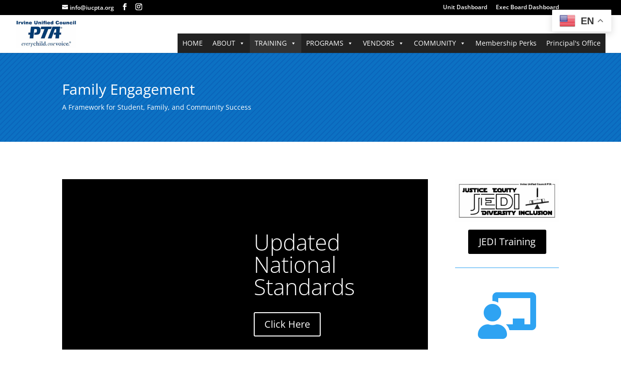

--- FILE ---
content_type: text/html; charset=UTF-8
request_url: https://www.iucpta.org/family-engagement/
body_size: 21882
content:
<!DOCTYPE html>
<html lang="en-US">
<head>
	<meta charset="UTF-8" />
<meta http-equiv="X-UA-Compatible" content="IE=edge">
	<link rel="pingback" href="https://www.iucpta.org/xmlrpc.php" />

	<script type="text/javascript">
		document.documentElement.className = 'js';
	</script>

	<title>Family Engagement | Irvine Unified Council PTA</title>
<link rel="preconnect" href="https://fonts.gstatic.com" crossorigin /><style id="et-divi-open-sans-inline-css">/* Original: https://fonts.googleapis.com/css?family=Open+Sans:300italic,400italic,600italic,700italic,800italic,400,300,600,700,800&#038;subset=latin,latin-ext&#038;display=swap *//* User Agent: Mozilla/5.0 (Unknown; Linux x86_64) AppleWebKit/538.1 (KHTML, like Gecko) Safari/538.1 Daum/4.1 */@font-face {font-family: 'Open Sans';font-style: italic;font-weight: 300;font-stretch: normal;font-display: swap;src: url(https://fonts.gstatic.com/s/opensans/v44/memQYaGs126MiZpBA-UFUIcVXSCEkx2cmqvXlWq8tWZ0Pw86hd0Rk5hkWV4exQ.ttf) format('truetype');}@font-face {font-family: 'Open Sans';font-style: italic;font-weight: 400;font-stretch: normal;font-display: swap;src: url(https://fonts.gstatic.com/s/opensans/v44/memQYaGs126MiZpBA-UFUIcVXSCEkx2cmqvXlWq8tWZ0Pw86hd0Rk8ZkWV4exQ.ttf) format('truetype');}@font-face {font-family: 'Open Sans';font-style: italic;font-weight: 600;font-stretch: normal;font-display: swap;src: url(https://fonts.gstatic.com/s/opensans/v44/memQYaGs126MiZpBA-UFUIcVXSCEkx2cmqvXlWq8tWZ0Pw86hd0RkxhjWV4exQ.ttf) format('truetype');}@font-face {font-family: 'Open Sans';font-style: italic;font-weight: 700;font-stretch: normal;font-display: swap;src: url(https://fonts.gstatic.com/s/opensans/v44/memQYaGs126MiZpBA-UFUIcVXSCEkx2cmqvXlWq8tWZ0Pw86hd0RkyFjWV4exQ.ttf) format('truetype');}@font-face {font-family: 'Open Sans';font-style: italic;font-weight: 800;font-stretch: normal;font-display: swap;src: url(https://fonts.gstatic.com/s/opensans/v44/memQYaGs126MiZpBA-UFUIcVXSCEkx2cmqvXlWq8tWZ0Pw86hd0Rk0ZjWV4exQ.ttf) format('truetype');}@font-face {font-family: 'Open Sans';font-style: normal;font-weight: 300;font-stretch: normal;font-display: swap;src: url(https://fonts.gstatic.com/s/opensans/v44/memSYaGs126MiZpBA-UvWbX2vVnXBbObj2OVZyOOSr4dVJWUgsiH0B4uaVc.ttf) format('truetype');}@font-face {font-family: 'Open Sans';font-style: normal;font-weight: 400;font-stretch: normal;font-display: swap;src: url(https://fonts.gstatic.com/s/opensans/v44/memSYaGs126MiZpBA-UvWbX2vVnXBbObj2OVZyOOSr4dVJWUgsjZ0B4uaVc.ttf) format('truetype');}@font-face {font-family: 'Open Sans';font-style: normal;font-weight: 600;font-stretch: normal;font-display: swap;src: url(https://fonts.gstatic.com/s/opensans/v44/memSYaGs126MiZpBA-UvWbX2vVnXBbObj2OVZyOOSr4dVJWUgsgH1x4uaVc.ttf) format('truetype');}@font-face {font-family: 'Open Sans';font-style: normal;font-weight: 700;font-stretch: normal;font-display: swap;src: url(https://fonts.gstatic.com/s/opensans/v44/memSYaGs126MiZpBA-UvWbX2vVnXBbObj2OVZyOOSr4dVJWUgsg-1x4uaVc.ttf) format('truetype');}@font-face {font-family: 'Open Sans';font-style: normal;font-weight: 800;font-stretch: normal;font-display: swap;src: url(https://fonts.gstatic.com/s/opensans/v44/memSYaGs126MiZpBA-UvWbX2vVnXBbObj2OVZyOOSr4dVJWUgshZ1x4uaVc.ttf) format('truetype');}/* User Agent: Mozilla/5.0 (Windows NT 6.1; WOW64; rv:27.0) Gecko/20100101 Firefox/27.0 */@font-face {font-family: 'Open Sans';font-style: italic;font-weight: 300;font-stretch: normal;font-display: swap;src: url(https://fonts.gstatic.com/l/font?kit=memQYaGs126MiZpBA-UFUIcVXSCEkx2cmqvXlWq8tWZ0Pw86hd0Rk5hkWV4exg&skey=743457fe2cc29280&v=v44) format('woff');}@font-face {font-family: 'Open Sans';font-style: italic;font-weight: 400;font-stretch: normal;font-display: swap;src: url(https://fonts.gstatic.com/l/font?kit=memQYaGs126MiZpBA-UFUIcVXSCEkx2cmqvXlWq8tWZ0Pw86hd0Rk8ZkWV4exg&skey=743457fe2cc29280&v=v44) format('woff');}@font-face {font-family: 'Open Sans';font-style: italic;font-weight: 600;font-stretch: normal;font-display: swap;src: url(https://fonts.gstatic.com/l/font?kit=memQYaGs126MiZpBA-UFUIcVXSCEkx2cmqvXlWq8tWZ0Pw86hd0RkxhjWV4exg&skey=743457fe2cc29280&v=v44) format('woff');}@font-face {font-family: 'Open Sans';font-style: italic;font-weight: 700;font-stretch: normal;font-display: swap;src: url(https://fonts.gstatic.com/l/font?kit=memQYaGs126MiZpBA-UFUIcVXSCEkx2cmqvXlWq8tWZ0Pw86hd0RkyFjWV4exg&skey=743457fe2cc29280&v=v44) format('woff');}@font-face {font-family: 'Open Sans';font-style: italic;font-weight: 800;font-stretch: normal;font-display: swap;src: url(https://fonts.gstatic.com/l/font?kit=memQYaGs126MiZpBA-UFUIcVXSCEkx2cmqvXlWq8tWZ0Pw86hd0Rk0ZjWV4exg&skey=743457fe2cc29280&v=v44) format('woff');}@font-face {font-family: 'Open Sans';font-style: normal;font-weight: 300;font-stretch: normal;font-display: swap;src: url(https://fonts.gstatic.com/l/font?kit=memSYaGs126MiZpBA-UvWbX2vVnXBbObj2OVZyOOSr4dVJWUgsiH0B4uaVQ&skey=62c1cbfccc78b4b2&v=v44) format('woff');}@font-face {font-family: 'Open Sans';font-style: normal;font-weight: 400;font-stretch: normal;font-display: swap;src: url(https://fonts.gstatic.com/l/font?kit=memSYaGs126MiZpBA-UvWbX2vVnXBbObj2OVZyOOSr4dVJWUgsjZ0B4uaVQ&skey=62c1cbfccc78b4b2&v=v44) format('woff');}@font-face {font-family: 'Open Sans';font-style: normal;font-weight: 600;font-stretch: normal;font-display: swap;src: url(https://fonts.gstatic.com/l/font?kit=memSYaGs126MiZpBA-UvWbX2vVnXBbObj2OVZyOOSr4dVJWUgsgH1x4uaVQ&skey=62c1cbfccc78b4b2&v=v44) format('woff');}@font-face {font-family: 'Open Sans';font-style: normal;font-weight: 700;font-stretch: normal;font-display: swap;src: url(https://fonts.gstatic.com/l/font?kit=memSYaGs126MiZpBA-UvWbX2vVnXBbObj2OVZyOOSr4dVJWUgsg-1x4uaVQ&skey=62c1cbfccc78b4b2&v=v44) format('woff');}@font-face {font-family: 'Open Sans';font-style: normal;font-weight: 800;font-stretch: normal;font-display: swap;src: url(https://fonts.gstatic.com/l/font?kit=memSYaGs126MiZpBA-UvWbX2vVnXBbObj2OVZyOOSr4dVJWUgshZ1x4uaVQ&skey=62c1cbfccc78b4b2&v=v44) format('woff');}/* User Agent: Mozilla/5.0 (Windows NT 6.3; rv:39.0) Gecko/20100101 Firefox/39.0 */@font-face {font-family: 'Open Sans';font-style: italic;font-weight: 300;font-stretch: normal;font-display: swap;src: url(https://fonts.gstatic.com/s/opensans/v44/memQYaGs126MiZpBA-UFUIcVXSCEkx2cmqvXlWq8tWZ0Pw86hd0Rk5hkWV4ewA.woff2) format('woff2');}@font-face {font-family: 'Open Sans';font-style: italic;font-weight: 400;font-stretch: normal;font-display: swap;src: url(https://fonts.gstatic.com/s/opensans/v44/memQYaGs126MiZpBA-UFUIcVXSCEkx2cmqvXlWq8tWZ0Pw86hd0Rk8ZkWV4ewA.woff2) format('woff2');}@font-face {font-family: 'Open Sans';font-style: italic;font-weight: 600;font-stretch: normal;font-display: swap;src: url(https://fonts.gstatic.com/s/opensans/v44/memQYaGs126MiZpBA-UFUIcVXSCEkx2cmqvXlWq8tWZ0Pw86hd0RkxhjWV4ewA.woff2) format('woff2');}@font-face {font-family: 'Open Sans';font-style: italic;font-weight: 700;font-stretch: normal;font-display: swap;src: url(https://fonts.gstatic.com/s/opensans/v44/memQYaGs126MiZpBA-UFUIcVXSCEkx2cmqvXlWq8tWZ0Pw86hd0RkyFjWV4ewA.woff2) format('woff2');}@font-face {font-family: 'Open Sans';font-style: italic;font-weight: 800;font-stretch: normal;font-display: swap;src: url(https://fonts.gstatic.com/s/opensans/v44/memQYaGs126MiZpBA-UFUIcVXSCEkx2cmqvXlWq8tWZ0Pw86hd0Rk0ZjWV4ewA.woff2) format('woff2');}@font-face {font-family: 'Open Sans';font-style: normal;font-weight: 300;font-stretch: normal;font-display: swap;src: url(https://fonts.gstatic.com/s/opensans/v44/memSYaGs126MiZpBA-UvWbX2vVnXBbObj2OVZyOOSr4dVJWUgsiH0B4uaVI.woff2) format('woff2');}@font-face {font-family: 'Open Sans';font-style: normal;font-weight: 400;font-stretch: normal;font-display: swap;src: url(https://fonts.gstatic.com/s/opensans/v44/memSYaGs126MiZpBA-UvWbX2vVnXBbObj2OVZyOOSr4dVJWUgsjZ0B4uaVI.woff2) format('woff2');}@font-face {font-family: 'Open Sans';font-style: normal;font-weight: 600;font-stretch: normal;font-display: swap;src: url(https://fonts.gstatic.com/s/opensans/v44/memSYaGs126MiZpBA-UvWbX2vVnXBbObj2OVZyOOSr4dVJWUgsgH1x4uaVI.woff2) format('woff2');}@font-face {font-family: 'Open Sans';font-style: normal;font-weight: 700;font-stretch: normal;font-display: swap;src: url(https://fonts.gstatic.com/s/opensans/v44/memSYaGs126MiZpBA-UvWbX2vVnXBbObj2OVZyOOSr4dVJWUgsg-1x4uaVI.woff2) format('woff2');}@font-face {font-family: 'Open Sans';font-style: normal;font-weight: 800;font-stretch: normal;font-display: swap;src: url(https://fonts.gstatic.com/s/opensans/v44/memSYaGs126MiZpBA-UvWbX2vVnXBbObj2OVZyOOSr4dVJWUgshZ1x4uaVI.woff2) format('woff2');}</style><meta name='robots' content='max-image-preview:large' />
<link rel="alternate" type="application/rss+xml" title="Irvine Unified Council PTA &raquo; Feed" href="https://www.iucpta.org/feed/" />
<link rel="alternate" type="application/rss+xml" title="Irvine Unified Council PTA &raquo; Comments Feed" href="https://www.iucpta.org/comments/feed/" />
<link rel="alternate" type="text/calendar" title="Irvine Unified Council PTA &raquo; iCal Feed" href="https://www.iucpta.org/events/?ical=1" />
<link rel="alternate" title="oEmbed (JSON)" type="application/json+oembed" href="https://www.iucpta.org/wp-json/oembed/1.0/embed?url=https%3A%2F%2Fwww.iucpta.org%2Ffamily-engagement%2F" />
<link rel="alternate" title="oEmbed (XML)" type="text/xml+oembed" href="https://www.iucpta.org/wp-json/oembed/1.0/embed?url=https%3A%2F%2Fwww.iucpta.org%2Ffamily-engagement%2F&#038;format=xml" />
		<!-- This site uses the Google Analytics by MonsterInsights plugin v9.11.1 - Using Analytics tracking - https://www.monsterinsights.com/ -->
							<script src="//www.googletagmanager.com/gtag/js?id=G-PZTBQX4723"  data-cfasync="false" data-wpfc-render="false" type="text/javascript" async></script>
			<script data-cfasync="false" data-wpfc-render="false" type="text/javascript">
				var mi_version = '9.11.1';
				var mi_track_user = true;
				var mi_no_track_reason = '';
								var MonsterInsightsDefaultLocations = {"page_location":"https:\/\/www.iucpta.org\/family-engagement\/"};
								if ( typeof MonsterInsightsPrivacyGuardFilter === 'function' ) {
					var MonsterInsightsLocations = (typeof MonsterInsightsExcludeQuery === 'object') ? MonsterInsightsPrivacyGuardFilter( MonsterInsightsExcludeQuery ) : MonsterInsightsPrivacyGuardFilter( MonsterInsightsDefaultLocations );
				} else {
					var MonsterInsightsLocations = (typeof MonsterInsightsExcludeQuery === 'object') ? MonsterInsightsExcludeQuery : MonsterInsightsDefaultLocations;
				}

								var disableStrs = [
										'ga-disable-G-PZTBQX4723',
									];

				/* Function to detect opted out users */
				function __gtagTrackerIsOptedOut() {
					for (var index = 0; index < disableStrs.length; index++) {
						if (document.cookie.indexOf(disableStrs[index] + '=true') > -1) {
							return true;
						}
					}

					return false;
				}

				/* Disable tracking if the opt-out cookie exists. */
				if (__gtagTrackerIsOptedOut()) {
					for (var index = 0; index < disableStrs.length; index++) {
						window[disableStrs[index]] = true;
					}
				}

				/* Opt-out function */
				function __gtagTrackerOptout() {
					for (var index = 0; index < disableStrs.length; index++) {
						document.cookie = disableStrs[index] + '=true; expires=Thu, 31 Dec 2099 23:59:59 UTC; path=/';
						window[disableStrs[index]] = true;
					}
				}

				if ('undefined' === typeof gaOptout) {
					function gaOptout() {
						__gtagTrackerOptout();
					}
				}
								window.dataLayer = window.dataLayer || [];

				window.MonsterInsightsDualTracker = {
					helpers: {},
					trackers: {},
				};
				if (mi_track_user) {
					function __gtagDataLayer() {
						dataLayer.push(arguments);
					}

					function __gtagTracker(type, name, parameters) {
						if (!parameters) {
							parameters = {};
						}

						if (parameters.send_to) {
							__gtagDataLayer.apply(null, arguments);
							return;
						}

						if (type === 'event') {
														parameters.send_to = monsterinsights_frontend.v4_id;
							var hookName = name;
							if (typeof parameters['event_category'] !== 'undefined') {
								hookName = parameters['event_category'] + ':' + name;
							}

							if (typeof MonsterInsightsDualTracker.trackers[hookName] !== 'undefined') {
								MonsterInsightsDualTracker.trackers[hookName](parameters);
							} else {
								__gtagDataLayer('event', name, parameters);
							}
							
						} else {
							__gtagDataLayer.apply(null, arguments);
						}
					}

					__gtagTracker('js', new Date());
					__gtagTracker('set', {
						'developer_id.dZGIzZG': true,
											});
					if ( MonsterInsightsLocations.page_location ) {
						__gtagTracker('set', MonsterInsightsLocations);
					}
										__gtagTracker('config', 'G-PZTBQX4723', {"forceSSL":"true","link_attribution":"true"} );
										window.gtag = __gtagTracker;										(function () {
						/* https://developers.google.com/analytics/devguides/collection/analyticsjs/ */
						/* ga and __gaTracker compatibility shim. */
						var noopfn = function () {
							return null;
						};
						var newtracker = function () {
							return new Tracker();
						};
						var Tracker = function () {
							return null;
						};
						var p = Tracker.prototype;
						p.get = noopfn;
						p.set = noopfn;
						p.send = function () {
							var args = Array.prototype.slice.call(arguments);
							args.unshift('send');
							__gaTracker.apply(null, args);
						};
						var __gaTracker = function () {
							var len = arguments.length;
							if (len === 0) {
								return;
							}
							var f = arguments[len - 1];
							if (typeof f !== 'object' || f === null || typeof f.hitCallback !== 'function') {
								if ('send' === arguments[0]) {
									var hitConverted, hitObject = false, action;
									if ('event' === arguments[1]) {
										if ('undefined' !== typeof arguments[3]) {
											hitObject = {
												'eventAction': arguments[3],
												'eventCategory': arguments[2],
												'eventLabel': arguments[4],
												'value': arguments[5] ? arguments[5] : 1,
											}
										}
									}
									if ('pageview' === arguments[1]) {
										if ('undefined' !== typeof arguments[2]) {
											hitObject = {
												'eventAction': 'page_view',
												'page_path': arguments[2],
											}
										}
									}
									if (typeof arguments[2] === 'object') {
										hitObject = arguments[2];
									}
									if (typeof arguments[5] === 'object') {
										Object.assign(hitObject, arguments[5]);
									}
									if ('undefined' !== typeof arguments[1].hitType) {
										hitObject = arguments[1];
										if ('pageview' === hitObject.hitType) {
											hitObject.eventAction = 'page_view';
										}
									}
									if (hitObject) {
										action = 'timing' === arguments[1].hitType ? 'timing_complete' : hitObject.eventAction;
										hitConverted = mapArgs(hitObject);
										__gtagTracker('event', action, hitConverted);
									}
								}
								return;
							}

							function mapArgs(args) {
								var arg, hit = {};
								var gaMap = {
									'eventCategory': 'event_category',
									'eventAction': 'event_action',
									'eventLabel': 'event_label',
									'eventValue': 'event_value',
									'nonInteraction': 'non_interaction',
									'timingCategory': 'event_category',
									'timingVar': 'name',
									'timingValue': 'value',
									'timingLabel': 'event_label',
									'page': 'page_path',
									'location': 'page_location',
									'title': 'page_title',
									'referrer' : 'page_referrer',
								};
								for (arg in args) {
																		if (!(!args.hasOwnProperty(arg) || !gaMap.hasOwnProperty(arg))) {
										hit[gaMap[arg]] = args[arg];
									} else {
										hit[arg] = args[arg];
									}
								}
								return hit;
							}

							try {
								f.hitCallback();
							} catch (ex) {
							}
						};
						__gaTracker.create = newtracker;
						__gaTracker.getByName = newtracker;
						__gaTracker.getAll = function () {
							return [];
						};
						__gaTracker.remove = noopfn;
						__gaTracker.loaded = true;
						window['__gaTracker'] = __gaTracker;
					})();
									} else {
										console.log("");
					(function () {
						function __gtagTracker() {
							return null;
						}

						window['__gtagTracker'] = __gtagTracker;
						window['gtag'] = __gtagTracker;
					})();
									}
			</script>
							<!-- / Google Analytics by MonsterInsights -->
		<meta content="Divi v.4.27.5" name="generator"/><link rel='stylesheet' id='sbi_styles-css' href='https://www.iucpta.org/wp-content/plugins/instagram-feed/css/sbi-styles.min.css?ver=6.10.0' type='text/css' media='all' />
<link rel='stylesheet' id='eeb-css-frontend-css' href='https://www.iucpta.org/wp-content/plugins/email-encoder-bundle/assets/css/style.css?ver=54d4eedc552c499c4a8d6b89c23d3df1' type='text/css' media='all' />
<link rel='stylesheet' id='megamenu-css' href='https://www.iucpta.org/wp-content/uploads/maxmegamenu/style.css?ver=e84962' type='text/css' media='all' />
<link rel='stylesheet' id='dashicons-css' href='https://www.iucpta.org/wp-includes/css/dashicons.min.css?ver=6.9' type='text/css' media='all' />
<link rel='stylesheet' id='supreme-modules-pro-for-divi-styles-css' href='https://www.iucpta.org/wp-content/plugins/supreme-modules-pro-for-divi/styles/style.min.css?ver=4.9.97.39' type='text/css' media='all' />
<link rel='stylesheet' id='dsm-magnific-popup-css' href='https://www.iucpta.org/wp-content/themes/Divi/includes/builder/feature/dynamic-assets/assets/css/magnific_popup.css?ver=4.9.97.39' type='text/css' media='all' />
<link rel='stylesheet' id='dsm-swiper-css' href='https://www.iucpta.org/wp-content/plugins/supreme-modules-pro-for-divi/public/css/swiper.css?ver=4.9.97.39' type='text/css' media='all' />
<link rel='stylesheet' id='dsm-popup-css' href='https://www.iucpta.org/wp-content/plugins/supreme-modules-pro-for-divi/public/css/popup.css?ver=4.9.97.39' type='text/css' media='all' />
<link rel='stylesheet' id='dsm-animate-css' href='https://www.iucpta.org/wp-content/plugins/supreme-modules-pro-for-divi/public/css/animate.css?ver=4.9.97.39' type='text/css' media='all' />
<link rel='stylesheet' id='dsm-readmore-css' href='https://www.iucpta.org/wp-content/plugins/supreme-modules-pro-for-divi/public/css/readmore.css?ver=4.9.97.39' type='text/css' media='all' />
<link rel='stylesheet' id='divi-style-css' href='https://www.iucpta.org/wp-content/themes/Divi/style-static.min.css?ver=4.27.5' type='text/css' media='all' />
<script type="text/javascript" src="https://www.iucpta.org/wp-content/plugins/google-analytics-for-wordpress/assets/js/frontend-gtag.min.js?ver=9.11.1" id="monsterinsights-frontend-script-js" async="async" data-wp-strategy="async"></script>
<script data-cfasync="false" data-wpfc-render="false" type="text/javascript" id='monsterinsights-frontend-script-js-extra'>/* <![CDATA[ */
var monsterinsights_frontend = {"js_events_tracking":"true","download_extensions":"doc,pdf,ppt,zip,xls,docx,pptx,xlsx","inbound_paths":"[{\"path\":\"\\\/sponsorship\\\/\",\"label\":\"sponsors\"}]","home_url":"https:\/\/www.iucpta.org","hash_tracking":"false","v4_id":"G-PZTBQX4723"};/* ]]> */
</script>
<script type="text/javascript" src="https://www.iucpta.org/wp-includes/js/jquery/jquery.min.js?ver=3.7.1" id="jquery-core-js"></script>
<script type="text/javascript" src="https://www.iucpta.org/wp-includes/js/jquery/jquery-migrate.min.js?ver=3.4.1" id="jquery-migrate-js"></script>
<script type="text/javascript" src="https://www.iucpta.org/wp-content/plugins/email-encoder-bundle/assets/js/custom.js?ver=2c542c9989f589cd5318f5cef6a9ecd7" id="eeb-js-frontend-js"></script>
<link rel="https://api.w.org/" href="https://www.iucpta.org/wp-json/" /><link rel="alternate" title="JSON" type="application/json" href="https://www.iucpta.org/wp-json/wp/v2/pages/89" /><link rel="EditURI" type="application/rsd+xml" title="RSD" href="https://www.iucpta.org/xmlrpc.php?rsd" />
<meta name="generator" content="WordPress 6.9" />
<link rel="canonical" href="https://www.iucpta.org/family-engagement/" />
<link rel='shortlink' href='https://www.iucpta.org/?p=89' />
<meta name="tec-api-version" content="v1"><meta name="tec-api-origin" content="https://www.iucpta.org"><link rel="alternate" href="https://www.iucpta.org/wp-json/tribe/events/v1/" /><meta name="viewport" content="width=device-width, initial-scale=1.0, maximum-scale=1.0, user-scalable=0" /><script>
jQuery(document).ready(function() { jQuery('.et_pb_module.et_pb_accordion .et_pb_accordion_item.et_pb_toggle_open').addClass('et_pb_toggle_close').removeClass('et_pb_toggle_open');
});
</script><link rel="icon" href="https://www.iucpta.org/wp-content/uploads/2022/03/cropped-iucpta-logo-ico3.fw_-150x150.png" sizes="32x32" />
<link rel="icon" href="https://www.iucpta.org/wp-content/uploads/2022/03/cropped-iucpta-logo-ico3.fw_-480x480.png" sizes="192x192" />
<link rel="apple-touch-icon" href="https://www.iucpta.org/wp-content/uploads/2022/03/cropped-iucpta-logo-ico3.fw_-480x480.png" />
<meta name="msapplication-TileImage" content="https://www.iucpta.org/wp-content/uploads/2022/03/cropped-iucpta-logo-ico3.fw_-480x480.png" />
<style id="et-divi-customizer-global-cached-inline-styles">body,.et_pb_column_1_2 .et_quote_content blockquote cite,.et_pb_column_1_2 .et_link_content a.et_link_main_url,.et_pb_column_1_3 .et_quote_content blockquote cite,.et_pb_column_3_8 .et_quote_content blockquote cite,.et_pb_column_1_4 .et_quote_content blockquote cite,.et_pb_blog_grid .et_quote_content blockquote cite,.et_pb_column_1_3 .et_link_content a.et_link_main_url,.et_pb_column_3_8 .et_link_content a.et_link_main_url,.et_pb_column_1_4 .et_link_content a.et_link_main_url,.et_pb_blog_grid .et_link_content a.et_link_main_url,body .et_pb_bg_layout_light .et_pb_post p,body .et_pb_bg_layout_dark .et_pb_post p{font-size:14px}.et_pb_slide_content,.et_pb_best_value{font-size:15px}#main-header .nav li ul{background-color:#000000}.nav li ul{border-color:#ffffff}.et_secondary_nav_enabled #page-container #top-header{background-color:#000000!important}#et-secondary-nav li ul{background-color:#000000}#et-secondary-nav li ul{background-color:#2ea3f2}.et_header_style_centered .mobile_nav .select_page,.et_header_style_split .mobile_nav .select_page,.et_nav_text_color_light #top-menu>li>a,.et_nav_text_color_dark #top-menu>li>a,#top-menu a,.et_mobile_menu li a,.et_nav_text_color_light .et_mobile_menu li a,.et_nav_text_color_dark .et_mobile_menu li a,#et_search_icon:before,.et_search_form_container input,span.et_close_search_field:after,#et-top-navigation .et-cart-info{color:#000000}.et_search_form_container input::-moz-placeholder{color:#000000}.et_search_form_container input::-webkit-input-placeholder{color:#000000}.et_search_form_container input:-ms-input-placeholder{color:#000000}#main-header .nav li ul a{color:#ffffff}#top-menu li a{font-size:16px}body.et_vertical_nav .container.et_search_form_container .et-search-form input{font-size:16px!important}.footer-widget .et_pb_widget div,.footer-widget .et_pb_widget ul,.footer-widget .et_pb_widget ol,.footer-widget .et_pb_widget label{line-height:1.7em}#et-footer-nav .bottom-nav li.current-menu-item a{color:#2ea3f2}#footer-bottom{background-color:#000000}#footer-info,#footer-info a{color:#727272}#footer-bottom .et-social-icon a{color:#2ea3f2}body .et_pb_bg_layout_light.et_pb_button:hover,body .et_pb_bg_layout_light .et_pb_button:hover,body .et_pb_button:hover{border-radius:0px}@media only screen and (min-width:981px){.et_header_style_left #et-top-navigation,.et_header_style_split #et-top-navigation{padding:38px 0 0 0}.et_header_style_left #et-top-navigation nav>ul>li>a,.et_header_style_split #et-top-navigation nav>ul>li>a{padding-bottom:38px}.et_header_style_split .centered-inline-logo-wrap{width:75px;margin:-75px 0}.et_header_style_split .centered-inline-logo-wrap #logo{max-height:75px}.et_pb_svg_logo.et_header_style_split .centered-inline-logo-wrap #logo{height:75px}.et_header_style_centered #top-menu>li>a{padding-bottom:14px}.et_header_style_slide #et-top-navigation,.et_header_style_fullscreen #et-top-navigation{padding:29px 0 29px 0!important}.et_header_style_centered #main-header .logo_container{height:75px}#logo{max-height:75%}.et_pb_svg_logo #logo{height:75%}.et_header_style_centered.et_hide_primary_logo #main-header:not(.et-fixed-header) .logo_container,.et_header_style_centered.et_hide_fixed_logo #main-header.et-fixed-header .logo_container{height:13.5px}.et_header_style_left .et-fixed-header #et-top-navigation,.et_header_style_split .et-fixed-header #et-top-navigation{padding:38px 0 0 0}.et_header_style_left .et-fixed-header #et-top-navigation nav>ul>li>a,.et_header_style_split .et-fixed-header #et-top-navigation nav>ul>li>a{padding-bottom:38px}.et_header_style_centered header#main-header.et-fixed-header .logo_container{height:75px}.et_header_style_split #main-header.et-fixed-header .centered-inline-logo-wrap{width:75px;margin:-75px 0}.et_header_style_split .et-fixed-header .centered-inline-logo-wrap #logo{max-height:75px}.et_pb_svg_logo.et_header_style_split .et-fixed-header .centered-inline-logo-wrap #logo{height:75px}.et_header_style_slide .et-fixed-header #et-top-navigation,.et_header_style_fullscreen .et-fixed-header #et-top-navigation{padding:29px 0 29px 0!important}.et-fixed-header #top-menu a,.et-fixed-header #et_search_icon:before,.et-fixed-header #et_top_search .et-search-form input,.et-fixed-header .et_search_form_container input,.et-fixed-header .et_close_search_field:after,.et-fixed-header #et-top-navigation .et-cart-info{color:rgba(0,0,0,0.88)!important}.et-fixed-header .et_search_form_container input::-moz-placeholder{color:rgba(0,0,0,0.88)!important}.et-fixed-header .et_search_form_container input::-webkit-input-placeholder{color:rgba(0,0,0,0.88)!important}.et-fixed-header .et_search_form_container input:-ms-input-placeholder{color:rgba(0,0,0,0.88)!important}}@media only screen and (min-width:1350px){.et_pb_row{padding:27px 0}.et_pb_section{padding:54px 0}.single.et_pb_pagebuilder_layout.et_full_width_page .et_post_meta_wrapper{padding-top:81px}.et_pb_fullwidth_section{padding:0}}@media only screen and (max-width:980px){.et_header_style_centered .mobile_nav .select_page,.et_header_style_split .mobile_nav .select_page,.et_mobile_menu li a,.mobile_menu_bar:before,.et_nav_text_color_light #top-menu>li>a,.et_nav_text_color_dark #top-menu>li>a,#top-menu a,.et_mobile_menu li a,#et_search_icon:before,#et_top_search .et-search-form input,.et_search_form_container input,#et-top-navigation .et-cart-info{color:rgba(0,0,0,0.6)}.et_close_search_field:after{color:rgba(0,0,0,0.6)!important}.et_search_form_container input::-moz-placeholder{color:rgba(0,0,0,0.6)}.et_search_form_container input::-webkit-input-placeholder{color:rgba(0,0,0,0.6)}.et_search_form_container input:-ms-input-placeholder{color:rgba(0,0,0,0.6)}}</style><style type="text/css">/** Mega Menu CSS: fs **/</style>
<style id='global-styles-inline-css' type='text/css'>
:root{--wp--preset--aspect-ratio--square: 1;--wp--preset--aspect-ratio--4-3: 4/3;--wp--preset--aspect-ratio--3-4: 3/4;--wp--preset--aspect-ratio--3-2: 3/2;--wp--preset--aspect-ratio--2-3: 2/3;--wp--preset--aspect-ratio--16-9: 16/9;--wp--preset--aspect-ratio--9-16: 9/16;--wp--preset--color--black: #000000;--wp--preset--color--cyan-bluish-gray: #abb8c3;--wp--preset--color--white: #ffffff;--wp--preset--color--pale-pink: #f78da7;--wp--preset--color--vivid-red: #cf2e2e;--wp--preset--color--luminous-vivid-orange: #ff6900;--wp--preset--color--luminous-vivid-amber: #fcb900;--wp--preset--color--light-green-cyan: #7bdcb5;--wp--preset--color--vivid-green-cyan: #00d084;--wp--preset--color--pale-cyan-blue: #8ed1fc;--wp--preset--color--vivid-cyan-blue: #0693e3;--wp--preset--color--vivid-purple: #9b51e0;--wp--preset--gradient--vivid-cyan-blue-to-vivid-purple: linear-gradient(135deg,rgb(6,147,227) 0%,rgb(155,81,224) 100%);--wp--preset--gradient--light-green-cyan-to-vivid-green-cyan: linear-gradient(135deg,rgb(122,220,180) 0%,rgb(0,208,130) 100%);--wp--preset--gradient--luminous-vivid-amber-to-luminous-vivid-orange: linear-gradient(135deg,rgb(252,185,0) 0%,rgb(255,105,0) 100%);--wp--preset--gradient--luminous-vivid-orange-to-vivid-red: linear-gradient(135deg,rgb(255,105,0) 0%,rgb(207,46,46) 100%);--wp--preset--gradient--very-light-gray-to-cyan-bluish-gray: linear-gradient(135deg,rgb(238,238,238) 0%,rgb(169,184,195) 100%);--wp--preset--gradient--cool-to-warm-spectrum: linear-gradient(135deg,rgb(74,234,220) 0%,rgb(151,120,209) 20%,rgb(207,42,186) 40%,rgb(238,44,130) 60%,rgb(251,105,98) 80%,rgb(254,248,76) 100%);--wp--preset--gradient--blush-light-purple: linear-gradient(135deg,rgb(255,206,236) 0%,rgb(152,150,240) 100%);--wp--preset--gradient--blush-bordeaux: linear-gradient(135deg,rgb(254,205,165) 0%,rgb(254,45,45) 50%,rgb(107,0,62) 100%);--wp--preset--gradient--luminous-dusk: linear-gradient(135deg,rgb(255,203,112) 0%,rgb(199,81,192) 50%,rgb(65,88,208) 100%);--wp--preset--gradient--pale-ocean: linear-gradient(135deg,rgb(255,245,203) 0%,rgb(182,227,212) 50%,rgb(51,167,181) 100%);--wp--preset--gradient--electric-grass: linear-gradient(135deg,rgb(202,248,128) 0%,rgb(113,206,126) 100%);--wp--preset--gradient--midnight: linear-gradient(135deg,rgb(2,3,129) 0%,rgb(40,116,252) 100%);--wp--preset--font-size--small: 13px;--wp--preset--font-size--medium: 20px;--wp--preset--font-size--large: 36px;--wp--preset--font-size--x-large: 42px;--wp--preset--spacing--20: 0.44rem;--wp--preset--spacing--30: 0.67rem;--wp--preset--spacing--40: 1rem;--wp--preset--spacing--50: 1.5rem;--wp--preset--spacing--60: 2.25rem;--wp--preset--spacing--70: 3.38rem;--wp--preset--spacing--80: 5.06rem;--wp--preset--shadow--natural: 6px 6px 9px rgba(0, 0, 0, 0.2);--wp--preset--shadow--deep: 12px 12px 50px rgba(0, 0, 0, 0.4);--wp--preset--shadow--sharp: 6px 6px 0px rgba(0, 0, 0, 0.2);--wp--preset--shadow--outlined: 6px 6px 0px -3px rgb(255, 255, 255), 6px 6px rgb(0, 0, 0);--wp--preset--shadow--crisp: 6px 6px 0px rgb(0, 0, 0);}:root { --wp--style--global--content-size: 823px;--wp--style--global--wide-size: 1080px; }:where(body) { margin: 0; }.wp-site-blocks > .alignleft { float: left; margin-right: 2em; }.wp-site-blocks > .alignright { float: right; margin-left: 2em; }.wp-site-blocks > .aligncenter { justify-content: center; margin-left: auto; margin-right: auto; }:where(.is-layout-flex){gap: 0.5em;}:where(.is-layout-grid){gap: 0.5em;}.is-layout-flow > .alignleft{float: left;margin-inline-start: 0;margin-inline-end: 2em;}.is-layout-flow > .alignright{float: right;margin-inline-start: 2em;margin-inline-end: 0;}.is-layout-flow > .aligncenter{margin-left: auto !important;margin-right: auto !important;}.is-layout-constrained > .alignleft{float: left;margin-inline-start: 0;margin-inline-end: 2em;}.is-layout-constrained > .alignright{float: right;margin-inline-start: 2em;margin-inline-end: 0;}.is-layout-constrained > .aligncenter{margin-left: auto !important;margin-right: auto !important;}.is-layout-constrained > :where(:not(.alignleft):not(.alignright):not(.alignfull)){max-width: var(--wp--style--global--content-size);margin-left: auto !important;margin-right: auto !important;}.is-layout-constrained > .alignwide{max-width: var(--wp--style--global--wide-size);}body .is-layout-flex{display: flex;}.is-layout-flex{flex-wrap: wrap;align-items: center;}.is-layout-flex > :is(*, div){margin: 0;}body .is-layout-grid{display: grid;}.is-layout-grid > :is(*, div){margin: 0;}body{padding-top: 0px;padding-right: 0px;padding-bottom: 0px;padding-left: 0px;}:root :where(.wp-element-button, .wp-block-button__link){background-color: #32373c;border-width: 0;color: #fff;font-family: inherit;font-size: inherit;font-style: inherit;font-weight: inherit;letter-spacing: inherit;line-height: inherit;padding-top: calc(0.667em + 2px);padding-right: calc(1.333em + 2px);padding-bottom: calc(0.667em + 2px);padding-left: calc(1.333em + 2px);text-decoration: none;text-transform: inherit;}.has-black-color{color: var(--wp--preset--color--black) !important;}.has-cyan-bluish-gray-color{color: var(--wp--preset--color--cyan-bluish-gray) !important;}.has-white-color{color: var(--wp--preset--color--white) !important;}.has-pale-pink-color{color: var(--wp--preset--color--pale-pink) !important;}.has-vivid-red-color{color: var(--wp--preset--color--vivid-red) !important;}.has-luminous-vivid-orange-color{color: var(--wp--preset--color--luminous-vivid-orange) !important;}.has-luminous-vivid-amber-color{color: var(--wp--preset--color--luminous-vivid-amber) !important;}.has-light-green-cyan-color{color: var(--wp--preset--color--light-green-cyan) !important;}.has-vivid-green-cyan-color{color: var(--wp--preset--color--vivid-green-cyan) !important;}.has-pale-cyan-blue-color{color: var(--wp--preset--color--pale-cyan-blue) !important;}.has-vivid-cyan-blue-color{color: var(--wp--preset--color--vivid-cyan-blue) !important;}.has-vivid-purple-color{color: var(--wp--preset--color--vivid-purple) !important;}.has-black-background-color{background-color: var(--wp--preset--color--black) !important;}.has-cyan-bluish-gray-background-color{background-color: var(--wp--preset--color--cyan-bluish-gray) !important;}.has-white-background-color{background-color: var(--wp--preset--color--white) !important;}.has-pale-pink-background-color{background-color: var(--wp--preset--color--pale-pink) !important;}.has-vivid-red-background-color{background-color: var(--wp--preset--color--vivid-red) !important;}.has-luminous-vivid-orange-background-color{background-color: var(--wp--preset--color--luminous-vivid-orange) !important;}.has-luminous-vivid-amber-background-color{background-color: var(--wp--preset--color--luminous-vivid-amber) !important;}.has-light-green-cyan-background-color{background-color: var(--wp--preset--color--light-green-cyan) !important;}.has-vivid-green-cyan-background-color{background-color: var(--wp--preset--color--vivid-green-cyan) !important;}.has-pale-cyan-blue-background-color{background-color: var(--wp--preset--color--pale-cyan-blue) !important;}.has-vivid-cyan-blue-background-color{background-color: var(--wp--preset--color--vivid-cyan-blue) !important;}.has-vivid-purple-background-color{background-color: var(--wp--preset--color--vivid-purple) !important;}.has-black-border-color{border-color: var(--wp--preset--color--black) !important;}.has-cyan-bluish-gray-border-color{border-color: var(--wp--preset--color--cyan-bluish-gray) !important;}.has-white-border-color{border-color: var(--wp--preset--color--white) !important;}.has-pale-pink-border-color{border-color: var(--wp--preset--color--pale-pink) !important;}.has-vivid-red-border-color{border-color: var(--wp--preset--color--vivid-red) !important;}.has-luminous-vivid-orange-border-color{border-color: var(--wp--preset--color--luminous-vivid-orange) !important;}.has-luminous-vivid-amber-border-color{border-color: var(--wp--preset--color--luminous-vivid-amber) !important;}.has-light-green-cyan-border-color{border-color: var(--wp--preset--color--light-green-cyan) !important;}.has-vivid-green-cyan-border-color{border-color: var(--wp--preset--color--vivid-green-cyan) !important;}.has-pale-cyan-blue-border-color{border-color: var(--wp--preset--color--pale-cyan-blue) !important;}.has-vivid-cyan-blue-border-color{border-color: var(--wp--preset--color--vivid-cyan-blue) !important;}.has-vivid-purple-border-color{border-color: var(--wp--preset--color--vivid-purple) !important;}.has-vivid-cyan-blue-to-vivid-purple-gradient-background{background: var(--wp--preset--gradient--vivid-cyan-blue-to-vivid-purple) !important;}.has-light-green-cyan-to-vivid-green-cyan-gradient-background{background: var(--wp--preset--gradient--light-green-cyan-to-vivid-green-cyan) !important;}.has-luminous-vivid-amber-to-luminous-vivid-orange-gradient-background{background: var(--wp--preset--gradient--luminous-vivid-amber-to-luminous-vivid-orange) !important;}.has-luminous-vivid-orange-to-vivid-red-gradient-background{background: var(--wp--preset--gradient--luminous-vivid-orange-to-vivid-red) !important;}.has-very-light-gray-to-cyan-bluish-gray-gradient-background{background: var(--wp--preset--gradient--very-light-gray-to-cyan-bluish-gray) !important;}.has-cool-to-warm-spectrum-gradient-background{background: var(--wp--preset--gradient--cool-to-warm-spectrum) !important;}.has-blush-light-purple-gradient-background{background: var(--wp--preset--gradient--blush-light-purple) !important;}.has-blush-bordeaux-gradient-background{background: var(--wp--preset--gradient--blush-bordeaux) !important;}.has-luminous-dusk-gradient-background{background: var(--wp--preset--gradient--luminous-dusk) !important;}.has-pale-ocean-gradient-background{background: var(--wp--preset--gradient--pale-ocean) !important;}.has-electric-grass-gradient-background{background: var(--wp--preset--gradient--electric-grass) !important;}.has-midnight-gradient-background{background: var(--wp--preset--gradient--midnight) !important;}.has-small-font-size{font-size: var(--wp--preset--font-size--small) !important;}.has-medium-font-size{font-size: var(--wp--preset--font-size--medium) !important;}.has-large-font-size{font-size: var(--wp--preset--font-size--large) !important;}.has-x-large-font-size{font-size: var(--wp--preset--font-size--x-large) !important;}
/*# sourceURL=global-styles-inline-css */
</style>
<link rel='stylesheet' id='wp-block-library-css' href='https://www.iucpta.org/wp-includes/css/dist/block-library/style.min.css?ver=6.9' type='text/css' media='none' onload="media='all'" />
<style id='wp-block-library-inline-css' type='text/css'>
/*wp_block_styles_on_demand_placeholder:69770d6a0364d*/
/*# sourceURL=wp-block-library-inline-css */
</style>
</head>
<body class="wp-singular page-template-default page page-id-89 wp-theme-Divi tribe-no-js mega-menu-primary-menu et_pb_button_helper_class et_fullwidth_nav et_fixed_nav et_show_nav et_secondary_nav_enabled et_secondary_nav_two_panels et_primary_nav_dropdown_animation_fade et_secondary_nav_dropdown_animation_fade et_header_style_left et_pb_footer_columns4 et_cover_background et_pb_gutter et_pb_gutters3 et_pb_pagebuilder_layout et_no_sidebar et_divi_theme et-db">
	<div id="page-container">

					<div id="top-header">
			<div class="container clearfix">

			
				<div id="et-info">
				
									<a href="javascript:;" data-enc-email="vasb[at]vhpcgn.bet" class="mail-link" data-wpel-link="ignore"><span id="eeb-597200-827440"></span><script type="text/javascript">(function() {var ml="l0r3dC%D-piu.mEFsc4gf2aneto",mi="635@9FG6E1:46376EEHI8:GDJ8H=F:06EE63>:GDJ6B1:;A9IF<J2C6356E?@9FG63>",o="";for(var j=0,l=mi.length;j<l;j++) {o+=ml.charAt(mi.charCodeAt(j)-48);}document.getElementById("eeb-597200-827440").innerHTML = decodeURIComponent(o);}());</script><noscript>*protected email*</noscript></a>
				
				<ul class="et-social-icons">

	<li class="et-social-icon et-social-facebook">
		<a href="https://www.facebook.com/irvinecouncilpta" class="icon">
			<span>Facebook</span>
		</a>
	</li>
	<li class="et-social-icon et-social-instagram">
		<a href="https://www.instagram.com/iucpta/" class="icon">
			<span>Instagram</span>
		</a>
	</li>

</ul>				</div>

			
				<div id="et-secondary-menu">
				<div class="et_duplicate_social_icons">
								<ul class="et-social-icons">

	<li class="et-social-icon et-social-facebook">
		<a href="https://www.facebook.com/irvinecouncilpta" class="icon">
			<span>Facebook</span>
		</a>
	</li>
	<li class="et-social-icon et-social-instagram">
		<a href="https://www.instagram.com/iucpta/" class="icon">
			<span>Instagram</span>
		</a>
	</li>

</ul>
							</div><ul id="et-secondary-nav" class="menu"><li class="menu-item menu-item-type-post_type menu-item-object-page menu-item-8773"><a href="https://www.iucpta.org/unit-dashboard/">Unit Dashboard</a></li>
<li class="menu-item menu-item-type-post_type menu-item-object-page menu-item-3109"><a href="https://www.iucpta.org/exec-board-dashboard/">Exec Board Dashboard</a></li>
</ul>				</div>

			</div>
		</div>
		
	
			<header id="main-header" data-height-onload="75">
			<div class="container clearfix et_menu_container">
							<div class="logo_container">
					<span class="logo_helper"></span>
					<a href="https://www.iucpta.org/">
						<img src="https://www.iucpta.org/wp-content/uploads/2022/03/iucpta-header-logo.jpg" width="211" height="100" alt="Irvine Unified Council PTA" id="logo" data-height-percentage="75" />
					</a>
				</div>
							<div id="et-top-navigation" data-height="75" data-fixed-height="75">
											<nav id="top-menu-nav">
						<div id="mega-menu-wrap-primary-menu" class="mega-menu-wrap"><div class="mega-menu-toggle"><div class="mega-toggle-blocks-left"><div class='mega-toggle-block mega-menu-toggle-block mega-toggle-block-1' id='mega-toggle-block-1' tabindex='0'><button class='mega-toggle-standard mega-toggle-label' aria-expanded='false'><span class='mega-toggle-label-closed'>MENU</span><span class='mega-toggle-label-open'>MENU</span></button></div></div><div class="mega-toggle-blocks-center"></div><div class="mega-toggle-blocks-right"></div></div><ul id="mega-menu-primary-menu" class="mega-menu max-mega-menu mega-menu-horizontal mega-no-js" data-event="hover_intent" data-effect="fade_up" data-effect-speed="200" data-effect-mobile="disabled" data-effect-speed-mobile="0" data-mobile-force-width="false" data-second-click="go" data-document-click="collapse" data-vertical-behaviour="standard" data-breakpoint="768" data-unbind="true" data-mobile-state="collapse_all" data-mobile-direction="vertical" data-hover-intent-timeout="300" data-hover-intent-interval="100"><li class="mega-menu-item mega-menu-item-type-post_type mega-menu-item-object-page mega-menu-item-home mega-align-bottom-left mega-menu-flyout mega-menu-item-3518" id="mega-menu-item-3518"><a class="mega-menu-link" href="https://www.iucpta.org/" tabindex="0">HOME</a></li><li class="mega-menu-item mega-menu-item-type-custom mega-menu-item-object-custom mega-menu-item-has-children mega-align-bottom-left mega-menu-flyout mega-menu-item-2968" id="mega-menu-item-2968"><a class="mega-menu-link" href="#" aria-expanded="false" tabindex="0">ABOUT<span class="mega-indicator" aria-hidden="true"></span></a>
<ul class="mega-sub-menu">
<li class="mega-menu-item mega-menu-item-type-post_type mega-menu-item-object-page mega-menu-item-2969" id="mega-menu-item-2969"><a class="mega-menu-link" href="https://www.iucpta.org/exec-board/">Exec Board</a></li><li class="mega-menu-item mega-menu-item-type-post_type mega-menu-item-object-page mega-menu-item-6862" id="mega-menu-item-6862"><a class="mega-menu-link" href="https://www.iucpta.org/president-message/">Message from the President</a></li><li class="mega-menu-item mega-menu-item-type-custom mega-menu-item-object-custom mega-menu-item-3630" id="mega-menu-item-3630"><a class="mega-menu-link" href="https://www.iucpta.org/events/list/">IUCPTA Calendar</a></li><li class="mega-menu-item mega-menu-item-type-post_type mega-menu-item-object-page mega-menu-item-3100" id="mega-menu-item-3100"><a class="mega-menu-link" href="https://www.iucpta.org/join/">Join a PTA Unit</a></li><li class="mega-menu-item mega-menu-item-type-custom mega-menu-item-object-custom mega-menu-item-6377" id="mega-menu-item-6377"><a class="mega-menu-link" href="https://www.fourthdistrictpta.org/">4th District PTA</a></li><li class="mega-menu-item mega-menu-item-type-custom mega-menu-item-object-custom mega-menu-item-6376" id="mega-menu-item-6376"><a class="mega-menu-link" href="https://capta.org/">State PTA</a></li><li class="mega-menu-item mega-menu-item-type-custom mega-menu-item-object-custom mega-menu-item-6375" id="mega-menu-item-6375"><a class="mega-menu-link" href="https://www.pta.org/">National PTA</a></li><li class="mega-menu-item mega-menu-item-type-post_type mega-menu-item-object-page mega-menu-item-5163" id="mega-menu-item-5163"><a class="mega-menu-link" href="https://www.iucpta.org/professional-standards/">Governance Standards</a></li><li class="mega-menu-item mega-menu-item-type-post_type mega-menu-item-object-page mega-menu-item-4914" id="mega-menu-item-4914"><a class="mega-menu-link" href="https://www.iucpta.org/prize-wheel/">Prize Wheel</a></li></ul>
</li><li class="mega-menu-item mega-menu-item-type-custom mega-menu-item-object-custom mega-current-menu-ancestor mega-current-menu-parent mega-menu-item-has-children mega-align-bottom-left mega-menu-flyout mega-menu-item-2957" id="mega-menu-item-2957"><a class="mega-menu-link" href="#" aria-expanded="false" tabindex="0">TRAINING<span class="mega-indicator" aria-hidden="true"></span></a>
<ul class="mega-sub-menu">
<li class="mega-menu-item mega-menu-item-type-post_type mega-menu-item-object-page mega-menu-item-2952" id="mega-menu-item-2952"><a class="mega-menu-link" href="https://www.iucpta.org/president/">President / EVP</a></li><li class="mega-menu-item mega-menu-item-type-post_type mega-menu-item-object-page mega-menu-item-2950" id="mega-menu-item-2950"><a class="mega-menu-link" href="https://www.iucpta.org/treasurer/">Treasurer</a></li><li class="mega-menu-item mega-menu-item-type-post_type mega-menu-item-object-page mega-menu-item-2949" id="mega-menu-item-2949"><a class="mega-menu-link" href="https://www.iucpta.org/recording-secretary/">Recording Secretary</a></li><li class="mega-menu-item mega-menu-item-type-post_type mega-menu-item-object-page mega-menu-item-2948" id="mega-menu-item-2948"><a class="mega-menu-link" href="https://www.iucpta.org/financial-secretary/">Financial Secretary</a></li><li class="mega-menu-item mega-menu-item-type-post_type mega-menu-item-object-page mega-menu-item-2942" id="mega-menu-item-2942"><a class="mega-menu-link" href="https://www.iucpta.org/membership/">Membership</a></li><li class="mega-menu-item mega-menu-item-type-post_type mega-menu-item-object-page mega-menu-item-3101" id="mega-menu-item-3101"><a class="mega-menu-link" href="https://www.iucpta.org/parliamentarian/">Parliamentarian</a></li><li class="mega-menu-item mega-menu-item-type-post_type mega-menu-item-object-page mega-menu-item-2946" id="mega-menu-item-2946"><a class="mega-menu-link" href="https://www.iucpta.org/programs/">Programs</a></li><li class="mega-menu-item mega-menu-item-type-post_type mega-menu-item-object-page mega-menu-item-3426" id="mega-menu-item-3426"><a class="mega-menu-link" href="https://www.iucpta.org/historian/">Historian</a></li><li class="mega-menu-item mega-menu-item-type-post_type mega-menu-item-object-page mega-menu-item-2945" id="mega-menu-item-2945"><a class="mega-menu-link" href="https://www.iucpta.org/fundraising/">Fundraising</a></li><li class="mega-menu-item mega-menu-item-type-post_type mega-menu-item-object-page mega-menu-item-2947" id="mega-menu-item-2947"><a class="mega-menu-link" href="https://www.iucpta.org/financial-reviewer/">Financial Reviewer</a></li><li class="mega-menu-item mega-menu-item-type-post_type mega-menu-item-object-page mega-menu-item-2959" id="mega-menu-item-2959"><a class="mega-menu-link" href="https://www.iucpta.org/advocacy/">Advocacy</a></li><li class="mega-menu-item mega-menu-item-type-post_type mega-menu-item-object-page mega-menu-item-4183" id="mega-menu-item-4183"><a class="mega-menu-link" href="https://www.iucpta.org/communications/">Communications</a></li><li class="mega-menu-item mega-menu-item-type-post_type mega-menu-item-object-page mega-current-menu-item mega-page_item mega-page-item-89 mega-current_page_item mega-menu-item-2960" id="mega-menu-item-2960"><a class="mega-menu-link" href="https://www.iucpta.org/family-engagement/" aria-current="page">Family Engagement</a></li><li class="mega-menu-item mega-menu-item-type-post_type mega-menu-item-object-page mega-menu-item-2962" id="mega-menu-item-2962"><a class="mega-menu-link" href="https://www.iucpta.org/reflections/">Reflections</a></li></ul>
</li><li class="mega-menu-item mega-menu-item-type-custom mega-menu-item-object-custom mega-menu-item-has-children mega-align-bottom-left mega-menu-flyout mega-menu-item-3118" id="mega-menu-item-3118"><a class="mega-menu-link" href="#" aria-expanded="false" tabindex="0">PROGRAMS<span class="mega-indicator" aria-hidden="true"></span></a>
<ul class="mega-sub-menu">
<li class="mega-menu-item mega-menu-item-type-post_type mega-menu-item-object-page mega-menu-item-7968" id="mega-menu-item-7968"><a class="mega-menu-link" href="https://www.iucpta.org/overview-of-programs/">Overview of Programs</a></li><li class="mega-menu-item mega-menu-item-type-post_type mega-menu-item-object-page mega-menu-item-3127" id="mega-menu-item-3127"><a class="mega-menu-link" href="https://www.iucpta.org/reflections/">Reflections</a></li><li class="mega-menu-item mega-menu-item-type-post_type mega-menu-item-object-page mega-menu-item-3126" id="mega-menu-item-3126"><a class="mega-menu-link" href="https://www.iucpta.org/red-ribbon-week/">Red Ribbon Week</a></li><li class="mega-menu-item mega-menu-item-type-post_type mega-menu-item-object-page mega-menu-item-3151" id="mega-menu-item-3151"><a class="mega-menu-link" href="https://www.iucpta.org/sacramento-student-advocacy/">IUSD/IUCPTA Student Advocacy</a></li><li class="mega-menu-item mega-menu-item-type-post_type mega-menu-item-object-page mega-menu-item-5688" id="mega-menu-item-5688"><a class="mega-menu-link" href="https://www.iucpta.org/spirit-of-community/">Spirit of Community</a></li><li class="mega-menu-item mega-menu-item-type-post_type mega-menu-item-object-page mega-menu-item-3123" id="mega-menu-item-3123"><a class="mega-menu-link" href="https://www.iucpta.org/iucpta-scholarship/">H.S. Scholarship</a></li><li class="mega-menu-item mega-menu-item-type-post_type mega-menu-item-object-page mega-menu-item-3121" id="mega-menu-item-3121"><a class="mega-menu-link" href="https://www.iucpta.org/honorary-service-awards/">Honorary Service Awards</a></li><li class="mega-menu-item mega-menu-item-type-custom mega-menu-item-object-custom mega-menu-item-3390" id="mega-menu-item-3390"><a class="mega-menu-link" href="#">Grad Night</a></li></ul>
</li><li class="mega-menu-item mega-menu-item-type-post_type mega-menu-item-object-page mega-menu-item-has-children mega-align-bottom-left mega-menu-flyout mega-menu-item-3147" id="mega-menu-item-3147"><a class="mega-menu-link" href="https://www.iucpta.org/directory/" aria-expanded="false" tabindex="0">VENDORS<span class="mega-indicator" aria-hidden="true"></span></a>
<ul class="mega-sub-menu">
<li class="mega-menu-item mega-menu-item-type-custom mega-menu-item-object-custom mega-menu-item-5891" id="mega-menu-item-5891"><a class="mega-menu-link" href="https://iucpta.givebacks.com/store/items/1047642">Vendor Fair Donation</a></li></ul>
</li><li class="mega-menu-item mega-menu-item-type-custom mega-menu-item-object-custom mega-menu-item-has-children mega-align-bottom-left mega-menu-flyout mega-menu-item-3128" id="mega-menu-item-3128"><a class="mega-menu-link" href="#" aria-expanded="false" tabindex="0">COMMUNITY<span class="mega-indicator" aria-hidden="true"></span></a>
<ul class="mega-sub-menu">
<li class="mega-menu-item mega-menu-item-type-custom mega-menu-item-object-custom mega-menu-item-7354" id="mega-menu-item-7354"><a class="mega-menu-link" href="https://iucpta.givebacks.com/store">Donations</a></li><li class="mega-menu-item mega-menu-item-type-post_type mega-menu-item-object-page mega-menu-item-3208" id="mega-menu-item-3208"><a class="mega-menu-link" href="https://www.iucpta.org/special-ed-cac/">Special Ed CAC</a></li><li class="mega-menu-item mega-menu-item-type-post_type mega-menu-item-object-page mega-menu-item-2961" id="mega-menu-item-2961"><a class="mega-menu-link" href="https://www.iucpta.org/health-safety/">Health &#038; Safety</a></li><li class="mega-menu-item mega-menu-item-type-custom mega-menu-item-object-custom mega-menu-item-6861" id="mega-menu-item-6861"><a class="mega-menu-link" href="https://iusd.org/news-center">IUSD News</a></li><li class="mega-menu-item mega-menu-item-type-custom mega-menu-item-object-custom mega-menu-item-3209" id="mega-menu-item-3209"><a class="mega-menu-link" href="https://ipsf.net/">IPSF</a></li><li class="mega-menu-item mega-menu-item-type-post_type mega-menu-item-object-page mega-menu-item-3124" id="mega-menu-item-3124"><a class="mega-menu-link" href="https://www.iucpta.org/male-engagement/">Male Engagement</a></li><li class="mega-menu-item mega-menu-item-type-custom mega-menu-item-object-custom mega-menu-item-3210" id="mega-menu-item-3210"><a class="mega-menu-link" href="https://www.ikpavc.org/">iKPA</a></li><li class="mega-menu-item mega-menu-item-type-custom mega-menu-item-object-custom mega-menu-item-3211" id="mega-menu-item-3211"><a class="mega-menu-link" href="https://www.sccca.org/">SCCCC</a></li><li class="mega-menu-item mega-menu-item-type-custom mega-menu-item-object-custom mega-menu-item-3212" id="mega-menu-item-3212"><a class="mega-menu-link" href="https://legacy.cityofirvine.org/ipd/divisions/school_resource_officer_unit.asp">City of Irvine / IPD</a></li><li class="mega-menu-item mega-menu-item-type-custom mega-menu-item-object-custom mega-menu-item-3388" id="mega-menu-item-3388"><a class="mega-menu-link" href="https://ocde.us/Pages/Home.aspx">OCDE</a></li></ul>
</li><li class="mega-menu-item mega-menu-item-type-post_type mega-menu-item-object-page mega-align-bottom-left mega-menu-flyout mega-menu-item-8684" id="mega-menu-item-8684"><a class="mega-menu-link" href="https://www.iucpta.org/perks/" tabindex="0">Membership Perks</a></li><li class="mega-menu-item mega-menu-item-type-post_type mega-menu-item-object-page mega-align-bottom-left mega-menu-flyout mega-menu-item-8685" id="mega-menu-item-8685"><a class="mega-menu-link" href="https://www.iucpta.org/principals-office/" tabindex="0">Principal's Office</a></li></ul></div>						</nav>
					
					
					
					
					<div id="et_mobile_nav_menu">
				<div class="mobile_nav closed">
					<span class="select_page">Select Page</span>
					<span class="mobile_menu_bar mobile_menu_bar_toggle"></span>
				</div>
			</div>				</div> <!-- #et-top-navigation -->
			</div> <!-- .container -->
					</header> <!-- #main-header -->
			<div id="et-main-area">
	
<div id="main-content">


			
				<article id="post-89" class="post-89 page type-page status-publish hentry">

				
					<div class="entry-content">
					<div class="et-l et-l--post">
			<div class="et_builder_inner_content et_pb_gutters3">
		<div class="et_pb_section et_pb_section_0 et_pb_with_background et_pb_fullwidth_section et_section_regular" >
				
				
				
				<span class="et_pb_background_pattern"></span>
				
				
				<section class="et_pb_module et_pb_fullwidth_header et_pb_fullwidth_header_0 et_pb_text_align_left et_pb_bg_layout_dark">
				
				
				
				
				<div class="et_pb_fullwidth_header_container left">
					<div class="header-content-container center">
					<div class="header-content">
						
						<h1 class="et_pb_module_header">Family Engagement</h1>
						<span class="et_pb_fullwidth_header_subhead">A Framework for Student, Family, and Community Success</span>
						<div class="et_pb_header_content_wrapper"></div>
						
					</div>
				</div>
					
				</div>
				<div class="et_pb_fullwidth_header_overlay"></div>
				<div class="et_pb_fullwidth_header_scroll"></div>
			</section>
				
				
			</div><div class="et_pb_section et_pb_section_1 et_section_regular" >
				
				
				
				
				
				
				<div class="et_pb_row et_pb_row_0">
				<div class="et_pb_column et_pb_column_3_4 et_pb_column_0  et_pb_css_mix_blend_mode_passthrough">
				
				
				
				
				<div class="et_pb_module et_pb_slider et_pb_slider_0 et_clickable et_pb_slider_fullwidth_off">
				<div class="et_pb_slides">
					<div class="et_pb_slide et_pb_slide_0 et_pb_bg_layout_dark et_pb_slide_with_image et_pb_slide_with_video et_pb_media_alignment_center et-pb-active-slide" data-slide-id="et_pb_slide_0">
				
				
				<div class="et_pb_container clearfix">
					<div class="et_pb_slider_container_inner">
						<div class="et_pb_slide_video"><iframe title="National Standards for Family-School Partnerships Update" width="1080" height="608" src="https://www.youtube.com/embed/1NL3GYZpYTY?feature=oembed"  allow="accelerometer; autoplay; clipboard-write; encrypted-media; gyroscope; picture-in-picture; web-share" referrerpolicy="strict-origin-when-cross-origin" allowfullscreen></iframe></div>
						<div class="et_pb_slide_description">
							<h2 class="et_pb_slide_title"><a href="https://www.pta.org/home/run-your-pta/family-school-partnerships">Updated National Standards</a></h2>
							<div class="et_pb_button_wrapper"><a class="et_pb_button et_pb_more_button" href="https://www.pta.org/home/run-your-pta/family-school-partnerships" target="_blank">Click Here</a></div>
						</div>
					</div>
				</div>
				
				
				
			</div>
			<div class="et_pb_slide et_pb_slide_1 et_pb_bg_layout_dark et_pb_slide_with_image et_pb_slide_with_video et_pb_media_alignment_center" data-slide-id="et_pb_slide_1">
				
				
				<div class="et_pb_container clearfix">
					<div class="et_pb_slider_container_inner">
						<div class="et_pb_slide_video"><iframe loading="lazy" title="Effective Family Engagement Could Look Like This" width="1080" height="608" src="https://www.youtube.com/embed/SgoRN4n0GGs?feature=oembed"  allow="accelerometer; autoplay; clipboard-write; encrypted-media; gyroscope; picture-in-picture; web-share" referrerpolicy="strict-origin-when-cross-origin" allowfullscreen></iframe></div>
						<div class="et_pb_slide_description">
							<h2 class="et_pb_slide_title">Effective Family Engagement</h2><div class="et_pb_slide_content"><p>What Family Engagement Can Look Like!</p></div>
							
						</div>
					</div>
				</div>
				
				
				
			</div>
			
				</div>
				
			</div>
			<div class="et_pb_button_module_wrapper et_pb_button_0_wrapper et_pb_button_alignment_center et_pb_module ">
				<a class="et_pb_button et_pb_button_0 et_pb_bg_layout_light" href="https://www.iucpta.org/wp-content/uploads/2021/05/100-Ways-to-Be-Involved.pdf" target="_blank">100 Ways to be Involved</a>
			</div><div class="et_pb_module et_pb_accordion et_pb_accordion_0">
				
				
				
				
				<div class="et_pb_toggle et_pb_module et_pb_accordion_item et_pb_accordion_item_0  et_pb_toggle_open">
				
				
				
				
				<h5 class="et_pb_toggle_title">Training</h5>
				<div class="et_pb_toggle_content clearfix"><div class="wp-block-image is-style-default">
<ul>
<li><a href="https://capta.org/national-pta-introduces-new-standards-for-family-school-partnerships/" target="_blank" rel="noopener" title="National Standards for Family-School Partnerships">National Standards for Family-School Partnerships</a> &#8211; <em>Updated!</em></li>
<li><a href="http://downloads.capta.org/toolkit/forms/CommitteeReport.pdf" target="_blank" rel="noopener">Committee Report Form</a></li>
<li><a href="https://capta.org/building-a-community-of-belonging-a-crucial-step-in-family-engagement/" target="_blank" rel="noopener">Building a Community of Belonging</a></li>
<li><a href="http://downloads.capta.org/fe/FamilyEngagement.pdf" target="_blank" rel="noopener" title="CAPTA Family Engagement Guide">CAPTA Family Engagement Guide</a></li>
<li><a href="https://www.pta.org/the-center-for-family-engagement/training" target="_blank" rel="noopener" title="National PTA Learning Series">National PTA Learning Series</a></li>
<li><a href="https://www.pta.org/docs/default-source/files/runyourpta/2023/diversity-equity-inclusion/pta-multicultural-reference-guide.pdf" target="_blank" rel="noopener" title="Multicultural Reference Guide">Multicultural Reference Guide</a></li>
<li><a href="https://ed100.org/blog/school-site-councils" target="_blank" rel="noopener" title="What is a School Site Council (SSC)?">What is a School Site Council (SSC)?</a></li>
</ul>
<figure class="aligncenter size-full is-resized"><a href="https://capta.org/national-pta-introduces-new-standards-for-family-school-partnerships/" target="_blank" rel="noopener" title="National Standards for Family and School Partnerships"><img fetchpriority="high" decoding="async" src="https://www.iucpta.org/wp-content/uploads/2023/06/img-2022-nationalstandards-hexagon.png" width="450" height="430" alt="" class="wp-image-3011 alignnone size-full" style="display: block; margin-left: auto; margin-right: auto;" /></a></p>
<p>&nbsp;</p><figcaption>The Six Standards of Family Engagement</figcaption></figure>
</div>
<div class="wp-block-image is-style-default">
<figure class="aligncenter size-large is-resized"></figure>
</div></div>
			</div><div class="et_pb_toggle et_pb_module et_pb_accordion_item et_pb_accordion_item_1  et_pb_toggle_close">
				
				
				
				
				<h5 class="et_pb_toggle_title">LCFF &amp; LCAP</h5>
				<div class="et_pb_toggle_content clearfix"><ul>
<li><a href="https://drive.google.com/file/d/1jjoXwquWaTCTnz17_49jObIkT7LE0yHv/view?usp=sharing" target="_blank" rel="noopener">Overview &#8211; What is LCFF/LCAP</a>?</li>
<li><a href="https://drive.google.com/file/d/1dDYTlrnhHHCDyTxunFlaPh84HSQ2KwQz/view?usp=sharing" target="_blank" rel="noopener">Parent/Guardian Quick Guide</a></li>
<li><a href="https://iusd.org/about/board-education/board-policies/local-control-accountability-plan" target="_blank" rel="noopener">IUSD LCAP Policy</a></li>
<li><a href="https://drive.google.com/file/d/1KkadFCHUyT1rwm4UHUickp-ZdItw0V_Q/view?usp=drive_link" target="_blank" rel="noopener">LCAP 2025-26</a></li>
<li><a href="https://iusd.org/sites/default/files/documents/LegislativePrioritiesFlyer3.pdf" target="_blank" rel="noopener">IUSD Legislative Priorities</a></li>
<li><a href="https://capta.org/focus-areas/lcfflcap/" target="_blank" rel="noopener">CaPTA LCFF/LCAP Support</a></li>
<li><a href="https://iusd.org/sites/default/files/documents/2025-26%20LCAP-%20Budget%20Public%20Hearing%20Presentation%20061025.pdf" target="_blank" rel="noopener">IUSD LCAP Public Hearing 2025</a></li>
<li><a href="https://drive.google.com/file/d/1TrHnDFe2qKvqhrzIiH2A7TwctA_wnatc/view?usp=sharing" target="_blank" rel="noopener">IUSD Self-Reflection of 2023-24 Indicators</a></li>
</ul></div>
			</div><div class="et_pb_toggle et_pb_module et_pb_accordion_item et_pb_accordion_item_2  et_pb_toggle_close">
				
				
				
				
				<h5 class="et_pb_toggle_title">Our Wish List &amp; Vision</h5>
				<div class="et_pb_toggle_content clearfix"><ul>
<li><strong>Our Vision</strong>: To build trusting relational partnerships with our schools (teachers, staff, administrators) to support our students with the best educational experience we can envision at IUSD. You can&#8217;t have one without the other.</li>
<li>Our Wish List for IUSD:
<ul>
<li>Providing staff/administrators readily available access to professional interpreters and translators when needed</li>
<li>Holding schools accountable for using interpreting and translation services available. Check out the U.S. Department of Justice’s view of translation/interpreting for parents,<span> </span><a rel="noreferrer noopener" href="https://www.immigrantsrefugeesandschools.org/post/how-to-fulfill-interpretation-translation-requirements-tools-for-guiding-decisions" target="_blank">read more</a> . <a href="https://leginfo.legislature.ca.gov/faces/codes_displaySection.xhtml?sectionNum=48985.&amp;lawCode=EDC" target="_blank" rel="noopener" title="California Ed Code 48985">CA Ed Code 48985</a></li>
<li>Updating the communication platform as well as setting clear policies, expectations of all stakeholders, and using best practices in content and delivery</li>
<li>Including more disaggregated data in the LCAP metrics for family engagement &#8211;telling of truer story about our marginalized or under represented family groups</li>
<li>Improving School Site Council practices with training for all participants (shared data, goals, accountability, transparency, discretionary budgets, etc.)</li>
<li>Training for staff/administrators on family engagement practices and using the Dual-Capacity Framework as an equity tool.  Special emphasis and work needs to be done at the middle school level where old paradigms of parent/guardian involvement dropping off still exist today even though a significant amount of data shows this may be where even more engagement needs to happen since our children&#8217;s brains are again developing very rapidly at this stage of their life</li>
</ul>
</li>
</ul></div>
			</div><div class="et_pb_toggle et_pb_module et_pb_accordion_item et_pb_accordion_item_3  et_pb_toggle_close">
				
				
				
				
				<h5 class="et_pb_toggle_title">Dual Capacity-Building Framework for Family-School Partnerships</h5>
				<div class="et_pb_toggle_content clearfix"><figure class="wp-block-image size-large"><img decoding="async" loading="lazy" width="897" height="545" src="https://i0.wp.com/www.iucpta.org/wp-content/uploads/2021/05/dual-capacity-infographic.jpg?resize=897%2C545&amp;ssl=1" alt="" class="wp-image-1669" srcset="https://i0.wp.com/www.iucpta.org/wp-content/uploads/2021/05/dual-capacity-infographic.jpg?w=897&amp;ssl=1 897w, https://i0.wp.com/www.iucpta.org/wp-content/uploads/2021/05/dual-capacity-infographic.jpg?resize=600%2C365&amp;ssl=1 600w, https://i0.wp.com/www.iucpta.org/wp-content/uploads/2021/05/dual-capacity-infographic.jpg?resize=768%2C467&amp;ssl=1 768w, https://i0.wp.com/www.iucpta.org/wp-content/uploads/2021/05/dual-capacity-infographic.jpg?resize=360%2C219&amp;ssl=1 360w, https://i0.wp.com/www.iucpta.org/wp-content/uploads/2021/05/dual-capacity-infographic.jpg?resize=250%2C152&amp;ssl=1 250w, https://i0.wp.com/www.iucpta.org/wp-content/uploads/2021/05/dual-capacity-infographic.jpg?resize=550%2C334&amp;ssl=1 550w, https://i0.wp.com/www.iucpta.org/wp-content/uploads/2021/05/dual-capacity-infographic.jpg?resize=800%2C486&amp;ssl=1 800w, https://i0.wp.com/www.iucpta.org/wp-content/uploads/2021/05/dual-capacity-infographic.jpg?resize=296%2C180&amp;ssl=1 296w, https://i0.wp.com/www.iucpta.org/wp-content/uploads/2021/05/dual-capacity-infographic.jpg?resize=494%2C300&amp;ssl=1 494w, https://i0.wp.com/www.iucpta.org/wp-content/uploads/2021/05/dual-capacity-infographic.jpg?resize=823%2C500&amp;ssl=1 823w" sizes="(max-width: 897px) 100vw, 897px" data-recalc-dims="1" /></figure>
<ul>
<li><a href="https://www.dualcapacity.org/" target="_blank" rel="noopener" title="Dual Capacity Framework for Family Engagement">Dual Capacity for Family Engagement</a><span> </span>– Educators’ and Families’ path to true family engagement only works when both understand and agree upon the goals and capacity outcomes</li>
</ul></div>
			</div><div class="et_pb_toggle et_pb_module et_pb_accordion_item et_pb_accordion_item_4  et_pb_toggle_close">
				
				
				
				
				<h5 class="et_pb_toggle_title">Middle School Engagement Requires More, NOT Less</h5>
				<div class="et_pb_toggle_content clearfix"><figure class="wp-block-image size-large"><img decoding="async" loading="lazy" width="716" height="549" src="https://i0.wp.com/www.iucpta.org/wp-content/uploads/2021/05/FE-Inforgraphic-English.jpg?resize=716%2C549&amp;ssl=1" alt="" class="wp-image-1648" srcset="https://i0.wp.com/www.iucpta.org/wp-content/uploads/2021/05/FE-Inforgraphic-English.jpg?w=716&amp;ssl=1 716w, https://i0.wp.com/www.iucpta.org/wp-content/uploads/2021/05/FE-Inforgraphic-English.jpg?resize=600%2C460&amp;ssl=1 600w, https://i0.wp.com/www.iucpta.org/wp-content/uploads/2021/05/FE-Inforgraphic-English.jpg?resize=352%2C270&amp;ssl=1 352w, https://i0.wp.com/www.iucpta.org/wp-content/uploads/2021/05/FE-Inforgraphic-English.jpg?resize=250%2C192&amp;ssl=1 250w, https://i0.wp.com/www.iucpta.org/wp-content/uploads/2021/05/FE-Inforgraphic-English.jpg?resize=550%2C422&amp;ssl=1 550w, https://i0.wp.com/www.iucpta.org/wp-content/uploads/2021/05/FE-Inforgraphic-English.jpg?resize=235%2C180&amp;ssl=1 235w, https://i0.wp.com/www.iucpta.org/wp-content/uploads/2021/05/FE-Inforgraphic-English.jpg?resize=391%2C300&amp;ssl=1 391w, https://i0.wp.com/www.iucpta.org/wp-content/uploads/2021/05/FE-Inforgraphic-English.jpg?resize=652%2C500&amp;ssl=1 652w" sizes="(max-width: 716px) 100vw, 716px" data-recalc-dims="1" /></figure>
<ul>
<li><a rel="noreferrer noopener" href="https://drive.google.com/file/d/1Wp__7nK8TSyMdfF30jzQTVZy8UbuwL1X/view?usp=sharing" target="_blank">Middle School Transition Research Brief</a></li>
<li><a href="https://www.ncbi.nlm.nih.gov/pmc/articles/PMC2782391/" title="MS Involvement - Assessment of Strategies that Promote Achievement">MS Involvement – Assessment of Strategies that Promote Achievement</a></li>
<li><a href="https://sedl.org/pubs/sedl-letter/v20n01/parents_in_the_middle.html" target="_blank" rel="noopener" title="Middle School Myths from a Former MS Principal">Middle School Myths from a Former MS Principal</a></li>
<li>MS Transition Infographic:<span> </span><a rel="noreferrer noopener" href="https://drive.google.com/file/d/1l6pTuhRHhjSNc63d5Rs_SSMYiV3Dkq3C/view?usp=sharing" target="_blank">English</a><span> </span>|<span> </span><a rel="noreferrer noopener" href="https://drive.google.com/file/d/1uVRC4iB8A7G5ngavYZePkSL8bPG4jpNM/view?usp=sharing" target="_blank">Simplified Chinese</a><span> </span>|<span> </span><a rel="noreferrer noopener" href="https://drive.google.com/file/d/1LGUnFYOsjgYu2mEd2JUO0d7aWP0BWXVC/view?usp=sharing" target="_blank">Spanish</a><span> </span>|<span> </span><a rel="noreferrer noopener" href="https://drive.google.com/file/d/1JTA4Jqpb63N15ZJzHuqGhAq82lYt5nK8/view?usp=sharing" target="_blank">Arabic</a></li>
</ul></div>
			</div><div class="et_pb_toggle et_pb_module et_pb_accordion_item et_pb_accordion_item_5  et_pb_toggle_close">
				
				
				
				
				<h5 class="et_pb_toggle_title">Male Engagement</h5>
				<div class="et_pb_toggle_content clearfix"><ul>
<li><a href="https://www.iucpta.org/male-engagement/" data-type="URL" data-id="https://www.iucpta.org/male-engagement/">Read More</a></li>
</ul></div>
			</div><div class="et_pb_toggle et_pb_module et_pb_accordion_item et_pb_accordion_item_6  et_pb_toggle_close">
				
				
				
				
				<h5 class="et_pb_toggle_title">Family Engagement Resources</h5>
				<div class="et_pb_toggle_content clearfix"><ul>
<li><a href="https://ed100.org/blog/family-engagement?utm_source=ActiveCampaign&amp;utm_medium=email&amp;utm_content=How+does+School+Choice+work%3F&amp;utm_campaign=04+08+2024+How+does+School+Choice+work%3F" data-type="URL" data-id="https://ed100.org/" target="_blank" rel="noopener">Ed100.org</a><span> </span>– What is Family Engagement?</li>
<li><a href="https://youth.gov/youth-topics/impact-family-engagement" target="_blank" rel="noopener">The Research Showing Impact of Family Engagement</a></li>
<li><a rel="noreferrer noopener" href="https://www.pta.org/home/programs/National-PTA-School-of-Excellence" target="_blank">National PTA School of Excellence – Registration extended to November 15th</a><a rel="noreferrer noopener" href="https://www.pta.org/home/programs/National-PTA-School-of-Excellence" target="_blank">!</a></li>
<li><a href="https://docs.google.com/presentation/d/1sRxEuXfEvfCeWR0VnyO7Tm_2SZk_awjwvhzhyPg11iw/present?slide=id.p">NEW! IUSD Virtual Parent Center</a></li>
<li><a rel="noreferrer noopener" href="https://iusd.org/parents/parent-and-family-engagement" target="_blank">IUSD Family Engagement</a></li>
<li><a rel="noreferrer noopener" href="https://docs.google.com/document/d/1_RV_3UOjj0qfn1gqra60cULVoY3VePuSgRd1QPKB0xM/edit?usp=sharing" target="_blank">How to Communicate with IUSD When You Have A Question or Issue</a></li>
<li><a href="https://www.commonsense.org/education/presentations-for-parents-families" target="_blank" rel="noopener" title="Common Sense Media - Digital Citizenship Parent Ed Presentations">Common Sense Media &#8211; Digital Citizenship Parent Ed Presentations</a></li>
<li><a rel="noreferrer noopener" href="http://www.caschooldashboard.org/" target="_blank">California School Dashboard</a></li>
<li><a rel="noreferrer noopener" href="https://iusd.org/about/our-district/lcaplcff" target="_blank">IUSD Local Control Accountability Plan (LCAP)</a></li>
<li><a href="http://capta.org/resource/family-school-partnerships/">PTA National Standards for Family-School Partnerships</a><span> </span>(Assessment Guide)</li>
<li><a href="http://capta.org/focus-areas/family-engagement/school-smarts-parent-engagement-program/">California State PTA’s School Smarts Parent Engagement Program</a></li>
<li><a href="http://www.cde.ca.gov/re/di/po/parents.asp">California Department of Education Parent Portal</a></li>
<li><a href="https://www.wested.org/resources/family-engagement-framework-a-tool-for-california-school-districts/">WestEd Family Engagement Framework</a></li>
<li><a href="https://edsource.org/2014/the-power-of-parents-what-the-research-shows/61862">EdSource’s The Power of Parents</a></li>
<li><a href="https://familyengagementsolutions.org/" target="_blank" rel="noopener">Family Engagement Solutions</a></li>
<li><a href="https://fs24.formsite.com/edweek/images/11-15-21_DEI-Spotlight_sponsored.pdf" target="_blank" rel="noopener" title="EducationWeek Spotlight - DEI">EducationWeek Spotlight &#8211; DEI</a></li>
<li><a href="https://ocde.us/EducationalServices/StudentAchievementAndWellness/FCP/Pages/default.aspx" target="_blank" rel="noopener" title="Orange County Department of Education">Orange County Department of Education Family and Community Engagement</a></li>
<li>Gifted Education –<span> </span><a href="http://www.hoagiesgifted.org/special_topics.htm" data-type="URL" data-id="http://www.hoagiesgifted.org/special_topics.htm">Parent Resources</a></li>
<li><a rel="noreferrer noopener" href="https://prichardcommittee.org/wp-content/uploads/2020/09/WelcomeBackPackageFinal.pdf" target="_blank">Educator Family Engagement Toolkit</a> – A must-do for educators who have no Family Engagement Training</li>
<li>Learn from your Families:<span> </span><a rel="noreferrer noopener" href="https://docs.google.com/document/d/1_pjgs8BdP1NU3kt-SalhCY5XpcosY1YNzqaJspr9gkg/edit?usp=sharing" target="_blank">Making PTA Surveys – Top 10 Rules</a></li>
<li><a href="https://www.pta.org/docs/default-source/files/cfe/2020/cfe-facilitating_listening_sessions.pdf" target="_blank" rel="noopener" title="Facilitating Listening Sessions">Facilitating Listening Sessions</a></li>
<li><a href="https://evidenceforessa.org/" target="_blank" rel="noopener" title="Evidence for Essa">Evidence for Essa</a></li>
<li><a href="https://pthvp.org/pthv-model/" target="_blank" rel="noopener">Parent Teacher Home Visits</a></li>
<li><a href="https://www.schoolcommunitynetwork.org/index.html" target="_blank" rel="noopener">School Community Network</a> &#8211; lots of resources! FACE Handbook</li>
</ul>
<h3>Department of Education</h3>
<div class="content-highlight-title h3">FAMILY ENGAGEMENT WEBINAR SERIES</div>
<ul class="content-highlight-links h6">
<li><a href="https://www.carnegie.org/our-work/article/strategies-and-resources-support-effective-family-engagement/#student_success">To Support Student Success</a></li>
<li><a href="https://www.carnegie.org/our-work/article/strategies-and-resources-support-effective-family-engagement/#engagement_attendance">To Support Student Engagement and Attendance</a></li>
<li><a href="https://www.carnegie.org/our-work/article/strategies-and-resources-support-effective-family-engagement/#immigrant_multilingual">To Support Immigrant and Multilingual Families</a></li>
<li><a href="https://www.carnegie.org/our-work/article/strategies-and-resources-support-effective-family-engagement/#mental_health">To Support Student Mental Health and Well-Being</a></li>
<li><a href="https://www.carnegie.org/our-work/article/strategies-and-resources-support-effective-family-engagement/#kindergarten_readiness">To Support Kindergarten Readiness and Early School Success</a></li>
<li><a href="https://www.carnegie.org/our-work/article/strategies-and-resources-support-effective-family-engagement/#career_pathway">To Support College and Career Pathway Success</a></li>
</ul>
<ul></ul></div>
			</div><div class="et_pb_toggle et_pb_module et_pb_accordion_item et_pb_accordion_item_7  et_pb_toggle_close">
				
				
				
				
				<h5 class="et_pb_toggle_title">Research Data</h5>
				<div class="et_pb_toggle_content clearfix"><div class="sfContentBlock">
<div>
<h3>Research</h3>
</div>
</div>
<div class="sfContentBlock">
<p>Take a look at the latest findings from our national parent survey conducted in collaboration with Edge Research.</p>
<p><a href="https://www.youtube.com/watch?v=xfdmMwkdMNs" target="_blank" rel="noopener">Webinar on Research Findings</a></p>
</div>
<div class="sfdownloadFileWrp">
<div id="contentPlaceholder_C126_ctl00_ctl00_itemsContainer" class=" sfLargeIcns"><a id="contentPlaceholder_C126_ctl00_ctl00_documentLink" class="sfpdf" href="https://www.pta.org/docs/default-source/files/runyourpta/2022/family-school-partnerships/the-state-of-family-school-partnerships---findings-from-a-survey-of-public-school-parents.pdf" target="_blank" rel="noopener">The State of Family-School Partnerships &#8211; Findings from a Survey of Public School Parents</a></div>
</div>
<div class="sfContentBlock">
<h5>Supplemental PTA Survey Findings</h5>
</div>
<div class="sfContentBlock">
<p>Edge Research has provided the following data dashboards for reference based upon our survey findings.</p>
</div>
<div class="sf_cols orangestripe">
<div class="sf_colsOut sf_1col_1_100">
<div id="contentPlaceholder_C199_Col00" class="sf_colsIn sf_1col_1in_100">
<div class="sfdownloadFileWrp">
<ul>
<li id="contentPlaceholder_C190_ctl00_ctl00_itemsContainer" class=" sfLargeIcns"><a id="contentPlaceholder_C190_ctl00_ctl00_documentLink" class="sfpdf" href="https://www.pta.org/docs/default-source/files/cfe/2022/supplemental-pta-survey-findings---all-parents.pdf" target="_blank" rel="noopener">All Parents</a></li>
<li class=" sfLargeIcns"><a id="contentPlaceholder_C188_ctl00_ctl00_documentLink" class="sfpdf" href="https://www.pta.org/docs/default-source/files/cfe/2022/supplemental-pta-survey-findings---elementary-school-parents.pdf" target="_blank" rel="noopener">Elementary School Parents</a></li>
<li class=" sfLargeIcns"><a id="contentPlaceholder_C185_ctl00_ctl00_documentLink" class="sfpdf" href="https://www.pta.org/docs/default-source/files/cfe/2022/supplemental-pta-survey-findings---middle-school-parents.pdf" target="_blank" rel="noopener">Middle School Parents</a></li>
<li class=" sfLargeIcns"><a id="contentPlaceholder_C183_ctl00_ctl00_documentLink" class="sfpdf" href="https://www.pta.org/docs/default-source/files/cfe/2022/supplemental-pta-survey-findings---high-school-parents.pdf" target="_blank" rel="noopener">High School Parents</a></li>
<li class=" sfLargeIcns"><a id="contentPlaceholder_C186_ctl00_ctl00_documentLink" class="sfpdf" href="https://www.pta.org/docs/default-source/files/cfe/2022/supplemental-pta-survey-findings---urban-area-parents.pdf" target="_blank" rel="noopener">Urban Area Parents</a></li>
<li class=" sfLargeIcns"><a id="contentPlaceholder_C187_ctl00_ctl00_documentLink" class="sfpdf" href="https://www.pta.org/docs/default-source/files/cfe/2022/supplemental-pta-survey-findings---suburban-area-parents.pdf" target="_blank" rel="noopener">Suburban Area Parents</a></li>
<li class=" sfLargeIcns"><a id="contentPlaceholder_C181_ctl00_ctl00_documentLink" class="sfpdf" href="https://www.pta.org/docs/default-source/files/cfe/2022/supplemental-pta-survey-findings---rural-area-parents.pdf" target="_blank" rel="noopener">Rural Area Parents</a></li>
<li class=" sfLargeIcns"><a id="contentPlaceholder_C189_ctl00_ctl00_documentLink" class="sfpdf" href="https://www.pta.org/docs/default-source/files/cfe/2022/supplemental-pta-survey-findings---families-who-do-not-speak-englishpdf.pdf" target="_blank" rel="noopener">Families Who Do Not Speak English</a></li>
<li class=" sfLargeIcns"><a id="contentPlaceholder_C182_ctl00_ctl00_documentLink" class="sfpdf" href="https://www.pta.org/docs/default-source/files/cfe/2022/supplemental-pta-survey-findings---children-with-an-iep-504.pdf" target="_blank" rel="noopener">Children with an IEP-504</a></li>
<li class=" sfLargeIcns"><a id="contentPlaceholder_C184_ctl00_ctl00_documentLink" class="sfpdf" href="https://www.pta.org/docs/default-source/files/cfe/2022/supplemental-pta-survey-findings---parents-with-disabilities.pdf" target="_blank" rel="noopener">Parents with Disabilities</a></li>
</ul>
</div>
</div>
</div>
</div>
<div class="sf_cols">
<div class="sf_colsOut sf_2cols_1_50">
<div id="contentPlaceholder_C194_Col00" class="sf_colsIn sf_2cols_1in_50">
<div class="sf_cols orangestripe">
<div class="sf_colsOut sf_1col_1_100">
<div id="contentPlaceholder_C197_Col00" class="sf_colsIn sf_1col_1in_100">
<div class="sfdownloadFileWrp">
<div class=" sfLargeIcns"></div>
<div class=" sfLargeIcns"><strong>Research &amp; Data Resources</strong></div>
<ul>
<li class=" sfLargeIcns"><a href="https://www.caschooldashboard.org/" target="_blank" rel="noopener">CA Dashboard</a></li>
<li class=" sfLargeIcns"><a href="https://www.kidsdata.org/" target="_blank" rel="noopener">KidsData.org</a></li>
<li class=" sfLargeIcns"><a href="https://www.ed-data.org/" target="_blank" rel="noopener">Ed-Data.org</a></li>
<li class=" sfLargeIcns"><a href="https://www.wested.org/" target="_blank" rel="noopener">WestEd.org</a></li>
<li class=" sfLargeIcns"><a href="https://dq.cde.ca.gov/dataquest/" target="_blank" rel="noopener">DataQuest</a></li>
<li class=" sfLargeIcns"><a href="https://www.cde.ca.gov/ds/ad/dataquest.asp" target="_blank" rel="noopener">CA Department of Education</a></li>
</ul>
<div class=" sfLargeIcns"></div>
</div>
</div>
</div>
</div>
</div>
</div>
</div></div>
			</div><div class="et_pb_toggle et_pb_module et_pb_accordion_item et_pb_accordion_item_8  et_pb_toggle_close">
				
				
				
				
				<h5 class="et_pb_toggle_title">Engage in Your Child&#039;s Success!</h5>
				<div class="et_pb_toggle_content clearfix"><ul>
<li><a href="https://challengesuccess.org/" target="_blank" rel="noreferrer noopener">Challenge Success Program</a></li>
<li>Tips to Help Your Child Thrive  <a rel="noreferrer noopener" href="http://www.challengesuccess.org/wp-content/uploads/2018/10/CS_Flyer_TIPS_100818-1.pdf" target="_blank">English</a><span> </span>| <a rel="noreferrer noopener" href="http://www.challengesuccess.org/wp-content/uploads/2018/10/CS_Flyer_TIPS_SP_101818_3.pdf" target="_blank">Spanish</a> | <a href="http://www.challengesuccess.org/wp-content/uploads/2019/01/Challenge-Success-Tips-To-Thrive-Chinese.pdf">Chinese</a></li>
<li><a rel="noreferrer noopener" href="https://challengesuccess.org/resources/a-different-kind-of-college-prep/" target="_blank">A Different Kind of College Prep</a></li>
<li>Playtime, Downtime, Family Time for Healthy Development
<ul>
<li>Pre-School<span> </span><a href="https://challengesuccess.org/wp-content/uploads/2021/04/CS_Flyer_Preschool2019_121719_8_online.pdf">English</a><span> </span>|<span> </span><a href="https://challengesuccess.org/wp-content/uploads/2021/04/CS_Flyer_Preschool2019_SP_121719_8_online.pdf">Spanish</a></li>
</ul>
<ul>
<li>Elementary<span> </span><a href="https://challengesuccess.org/wp-content/uploads/2021/04/CS_Flyer_K-5-2019_121719_8_online.pdf">English</a><span> </span>|<span> </span><a href="https://challengesuccess.org/wp-content/uploads/2021/04/CS_Flyer_K-5-2019_SP_121719_8_online.pdf">Spanish</a></li>
</ul>
<ul>
<li>Teens<span> </span><a href="https://challengesuccess.org/wp-content/uploads/2021/04/CS_Flyer_Teens2019_121719_8_online.pdf">English</a><span> </span>|<span> </span><a href="https://challengesuccess.org/wp-content/uploads/2021/04/CS_Flyer_Teens2019_SP_121719_8.pdf">Spanish</a></li>
</ul>
</li>
<li><a href="https://drive.google.com/file/d/15Xoy1DDrf0dbmTL5npsPelih73Y1IOF7/view?usp=drive_link" target="_blank" rel="noopener">Partners in Learning</a></li>
<li><a href="https://drive.google.com/file/d/1X7NObmqB6fs92J4bdOGY3oaex24tAzPH/view?usp=drive_link" target="_blank" rel="noopener">Supporting Your Child&#8217;s Learning</a></li>
</ul></div>
			</div><div class="et_pb_toggle et_pb_module et_pb_accordion_item et_pb_accordion_item_9  et_pb_toggle_close">
				
				
				
				
				<h5 class="et_pb_toggle_title">Parenting Resources</h5>
				<div class="et_pb_toggle_content clearfix"><ul>
<li><a href="https://bealearninghero.org/readiness-roadmap/" target="_blank" rel="noopener">Readiness Roadmap K-8</a><br /><span>From math and reading to life skills, here’s a guide on what’s expected in each grade so you can team up with your child’s teacher and support learning at home.</span></li>
<li><a href="https://iusd.org/sites/default/files/documents/CAC-%20IUSD%20Parent%20Handbook%20Updated7324.pdf" target="_blank" rel="noopener">Special Ed Parent Handbook</a></li>
<li><a href="https://bealearninghero.org/resource-directory/" target="_blank" rel="noopener">Anti-Racism Resource Directory</a></li>
<li><a href="https://grownandflown.com/" target="_blank" rel="noopener" title="Grown &amp; Flown">Grown &amp; Flown</a> &#8211; High School Family Support &amp; Great Tips/Articles for sanity!</li>
<li><a href="https://www.cde.ca.gov/be/st/ss/documents/librarystandards.pdf" target="_blank" rel="noopener" title="Get Familiar with School Library Standards">Get Familiar with School Library Standards</a></li>
<li><a href="https://www.cde.ca.gov/ta/tg/ca/parentguidetounderstand.asp" target="_blank" rel="noopener">Parent&#8217;s Guide to Understanding</a>&#8230;
<ul>
<li>CAASPP &amp; ELPAC Assessments (multiple languages)</li>
</ul>
</li>
</ul></div>
			</div>
			</div><div class="et_pb_module et_pb_divider et_pb_divider_0 et_pb_divider_position_ et_pb_space"><div class="et_pb_divider_internal"></div></div>
			</div><div class="et_pb_column et_pb_column_1_4 et_pb_column_1  et_pb_css_mix_blend_mode_passthrough et-last-child">
				
				
				
				
				<div class="et_pb_module et_pb_image et_pb_image_0">
				
				
				
				
				<a href="https://www.iucpta.org/justice-equity-diversity-and-inclusion/"><span class="et_pb_image_wrap "><img loading="lazy" decoding="async" width="600" height="250" src="https://www.iucpta.org/wp-content/uploads/2022/03/jedi-logo3_white.jpg" alt="" title="jedi logo3_white" srcset="https://www.iucpta.org/wp-content/uploads/2022/03/jedi-logo3_white.jpg 600w, https://www.iucpta.org/wp-content/uploads/2022/03/jedi-logo3_white-480x200.jpg 480w" sizes="(min-width: 0px) and (max-width: 480px) 480px, (min-width: 481px) 600px, 100vw" class="wp-image-2535" /></span></a>
			</div><div class="et_pb_button_module_wrapper et_pb_button_1_wrapper et_pb_button_alignment_center et_pb_module ">
				<a class="et_pb_button et_pb_button_1 et_pb_bg_layout_light" href="https://www.iucpta.org/justice-equity-diversity-and-inclusion/">JEDI Training</a>
			</div><div class="et_pb_module et_pb_divider et_pb_divider_1 et_pb_divider_position_ et_pb_space"><div class="et_pb_divider_internal"></div></div><div class="et_pb_module et_pb_blurb et_pb_blurb_0 et_clickable  et_pb_text_align_left  et_pb_blurb_position_top et_pb_bg_layout_light">
				
				
				
				
				<div class="et_pb_blurb_content">
					<div class="et_pb_main_blurb_image"><a href="https://iusd.org/parents/parent-and-family-engagement/ipep/parent-workshops"><span class="et_pb_image_wrap"><span class="et-waypoint et_pb_animation_top et_pb_animation_top_tablet et_pb_animation_top_phone et-pb-icon"></span></span></a></div>
					<div class="et_pb_blurb_container">
						<h4 class="et_pb_module_header"><a href="https://iusd.org/parents/parent-and-family-engagement/ipep/parent-workshops">IUSD Parent/Guardian Workshops</a></h4>
						<div class="et_pb_blurb_description"><p>Each month, IUSD Family Engagement offers very informative and timely workshops/webinars in various languages for IUSD families.  Take advantage of the newcomer sessions to help welcome new families to the school district.</p></div>
					</div>
				</div>
			</div><div class="et_pb_button_module_wrapper et_pb_button_2_wrapper et_pb_button_alignment_center et_pb_module ">
				<a class="et_pb_button et_pb_button_2 et_pb_bg_layout_light" href="https://iusd.org/parents/parent-and-family-engagement/ipep/parent-workshops" target="_blank">View Schedule</a>
			</div><div class="et_pb_module et_pb_divider et_pb_divider_2 et_pb_divider_position_ et_pb_space"><div class="et_pb_divider_internal"></div></div><div class="et_pb_module et_pb_text et_pb_text_0  et_pb_text_align_left et_pb_bg_layout_light">
				
				
				
				
				<div class="et_pb_text_inner"><p><strong>IUSD Family Engagement</strong></p>
<ul>
<li><a href="https://drive.google.com/file/d/1I-CkqjceJT5TYq1l5TNBFtZ0dQnPc_tW/view" target="_blank" rel="noopener">Hate Motivated Behavior Webinar</a></li>
</ul></div>
			</div>
			</div>
				
				
				
				
			</div>
				
				
			</div>		</div>
	</div>
						</div>

				
				</article>

			

</div>


	<span class="et_pb_scroll_top et-pb-icon"></span>


			<footer id="main-footer">
				

		
				<div id="et-footer-nav">
					<div class="container">
						<ul id="menu-dashboard" class="bottom-nav"><li class="menu-item menu-item-type-post_type menu-item-object-page menu-item-8773"><a href="https://www.iucpta.org/unit-dashboard/">Unit Dashboard</a></li>
<li class="menu-item menu-item-type-post_type menu-item-object-page menu-item-3109"><a href="https://www.iucpta.org/exec-board-dashboard/">Exec Board Dashboard</a></li>
</ul>					</div>
				</div>

			
				<div id="footer-bottom">
					<div class="container clearfix">
				<ul class="et-social-icons">

	<li class="et-social-icon et-social-facebook">
		<a href="https://www.facebook.com/irvinecouncilpta" class="icon">
			<span>Facebook</span>
		</a>
	</li>
	<li class="et-social-icon et-social-instagram">
		<a href="https://www.instagram.com/iucpta/" class="icon">
			<span>Instagram</span>
		</a>
	</li>

</ul><div id="footer-info">Copyright © 2020-2025 Irvine Unified Council PTA. All Rights Reserved.  501(c)(3) <br>IUCPTA does not endorse any commercial entity, product or service. 
Website developed by <a href="https://rubberduckit.com">RubberDuckIT</a></div>					</div>
				</div>
			</footer>
		</div>


	</div>

	<script type="speculationrules">
{"prefetch":[{"source":"document","where":{"and":[{"href_matches":"/*"},{"not":{"href_matches":["/wp-*.php","/wp-admin/*","/wp-content/uploads/*","/wp-content/*","/wp-content/plugins/*","/wp-content/themes/Divi/*","/*\\?(.+)"]}},{"not":{"selector_matches":"a[rel~=\"nofollow\"]"}},{"not":{"selector_matches":".no-prefetch, .no-prefetch a"}}]},"eagerness":"conservative"}]}
</script>
<div class="gtranslate_wrapper" id="gt-wrapper-74247474"></div>		<script>
		( function ( body ) {
			'use strict';
			body.className = body.className.replace( /\btribe-no-js\b/, 'tribe-js' );
		} )( document.body );
		</script>
			<script type="text/javascript">
				var et_link_options_data = [{"class":"et_pb_slider_0","url":"https:\/\/youtu.be\/IxnJFAmVE4g","target":"_self"},{"class":"et_pb_blurb_0","url":"https:\/\/iusd.org\/parents\/parent-and-family-engagement\/ipep\/parent-workshops","target":"_blank"}];
			</script>
	<!-- Instagram Feed JS -->
<script type="text/javascript">
var sbiajaxurl = "https://www.iucpta.org/wp-admin/admin-ajax.php";
</script>
<script> /* <![CDATA[ */var tribe_l10n_datatables = {"aria":{"sort_ascending":": activate to sort column ascending","sort_descending":": activate to sort column descending"},"length_menu":"Show _MENU_ entries","empty_table":"No data available in table","info":"Showing _START_ to _END_ of _TOTAL_ entries","info_empty":"Showing 0 to 0 of 0 entries","info_filtered":"(filtered from _MAX_ total entries)","zero_records":"No matching records found","search":"Search:","all_selected_text":"All items on this page were selected. ","select_all_link":"Select all pages","clear_selection":"Clear Selection.","pagination":{"all":"All","next":"Next","previous":"Previous"},"select":{"rows":{"0":"","_":": Selected %d rows","1":": Selected 1 row"}},"datepicker":{"dayNames":["Sunday","Monday","Tuesday","Wednesday","Thursday","Friday","Saturday"],"dayNamesShort":["Sun","Mon","Tue","Wed","Thu","Fri","Sat"],"dayNamesMin":["S","M","T","W","T","F","S"],"monthNames":["January","February","March","April","May","June","July","August","September","October","November","December"],"monthNamesShort":["January","February","March","April","May","June","July","August","September","October","November","December"],"monthNamesMin":["Jan","Feb","Mar","Apr","May","Jun","Jul","Aug","Sep","Oct","Nov","Dec"],"nextText":"Next","prevText":"Prev","currentText":"Today","closeText":"Done","today":"Today","clear":"Clear"}};/* ]]> */ </script><script type="text/javascript" src="https://www.iucpta.org/wp-content/plugins/the-events-calendar/common/build/js/user-agent.js?ver=da75d0bdea6dde3898df" id="tec-user-agent-js"></script>
<script type="text/javascript" id="divi-custom-script-js-extra">
/* <![CDATA[ */
var DIVI = {"item_count":"%d Item","items_count":"%d Items"};
var et_builder_utils_params = {"condition":{"diviTheme":true,"extraTheme":false},"scrollLocations":["app","top"],"builderScrollLocations":{"desktop":"app","tablet":"app","phone":"app"},"onloadScrollLocation":"app","builderType":"fe"};
var et_frontend_scripts = {"builderCssContainerPrefix":"#et-boc","builderCssLayoutPrefix":"#et-boc .et-l"};
var et_pb_custom = {"ajaxurl":"https://www.iucpta.org/wp-admin/admin-ajax.php","images_uri":"https://www.iucpta.org/wp-content/themes/Divi/images","builder_images_uri":"https://www.iucpta.org/wp-content/themes/Divi/includes/builder/images","et_frontend_nonce":"9b54e9a188","subscription_failed":"Please, check the fields below to make sure you entered the correct information.","et_ab_log_nonce":"d1253b8783","fill_message":"Please, fill in the following fields:","contact_error_message":"Please, fix the following errors:","invalid":"Invalid email","captcha":"Captcha","prev":"Prev","previous":"Previous","next":"Next","wrong_captcha":"You entered the wrong number in captcha.","wrong_checkbox":"Checkbox","ignore_waypoints":"no","is_divi_theme_used":"1","widget_search_selector":".widget_search","ab_tests":[],"is_ab_testing_active":"","page_id":"89","unique_test_id":"","ab_bounce_rate":"5","is_cache_plugin_active":"yes","is_shortcode_tracking":"","tinymce_uri":"https://www.iucpta.org/wp-content/themes/Divi/includes/builder/frontend-builder/assets/vendors","accent_color":"#2ea3f2","waypoints_options":[]};
var et_pb_box_shadow_elements = [];
//# sourceURL=divi-custom-script-js-extra
/* ]]> */
</script>
<script type="text/javascript" src="https://www.iucpta.org/wp-content/themes/Divi/js/scripts.min.js?ver=4.27.5" id="divi-custom-script-js"></script>
<script type="text/javascript" src="https://www.iucpta.org/wp-content/themes/Divi/core/admin/js/common.js?ver=4.27.5" id="et-core-common-js"></script>
<script type="text/javascript" src="https://www.iucpta.org/wp-includes/js/hoverIntent.min.js?ver=1.10.2" id="hoverIntent-js"></script>
<script type="text/javascript" src="https://www.iucpta.org/wp-content/plugins/megamenu/js/maxmegamenu.js?ver=3.7" id="megamenu-js"></script>
<script type="text/javascript" id="gt_widget_script_74247474-js-before">
/* <![CDATA[ */
window.gtranslateSettings = /* document.write */ window.gtranslateSettings || {};window.gtranslateSettings['74247474'] = {"default_language":"en","languages":["zh-CN","zh-TW","ko","ja","es","hi","tl","th","ur","fa","vi","ar","iw","uk","ru","fr","de","it","pt","en"],"url_structure":"none","native_language_names":1,"flag_style":"3d","wrapper_selector":"#gt-wrapper-74247474","alt_flags":{"en":"usa"},"float_switcher_open_direction":"top","switcher_horizontal_position":"right","switcher_vertical_position":"top","flags_location":"\/wp-content\/plugins\/gtranslate\/flags\/"};
//# sourceURL=gt_widget_script_74247474-js-before
/* ]]> */
</script><script src="https://www.iucpta.org/wp-content/plugins/gtranslate/js/float.js?ver=6.9" data-no-optimize="1" data-no-minify="1" data-gt-orig-url="/family-engagement/" data-gt-orig-domain="www.iucpta.org" data-gt-widget-id="74247474" defer></script><script type="text/javascript" src="https://www.iucpta.org/wp-content/themes/Divi/includes/builder/feature/dynamic-assets/assets/js/jquery.fitvids.js?ver=4.27.5" id="fitvids-js"></script>
<script type="text/javascript" src="https://www.iucpta.org/wp-content/themes/Divi/includes/builder/feature/dynamic-assets/assets/js/jquery.mobile.js?ver=4.27.5" id="jquery-mobile-js"></script>
<style id="et-builder-module-design-deferred-89-cached-inline-styles">div.et_pb_section.et_pb_section_0>.et_pb_background_pattern{background-image:url([data-uri]);background-position:left 29% top;mix-blend-mode:soft-light}.et_pb_section_0.et_pb_section{background-color:#0C71C3!important}.et_pb_fullwidth_header.et_pb_fullwidth_header_0{background-color:rgba(255,255,255,0)}.et_pb_slide_0,.et_pb_slider .et_pb_slide_0{background-color:#000000}.et_pb_slide_1,.et_pb_slider .et_pb_slide_1{background-color:#242424}.et_pb_slider_0.et_pb_slider{overflow-x:hidden;overflow-y:hidden}.et_pb_button_0,.et_pb_button_0:after,.et_pb_button_1,.et_pb_button_1:after,.et_pb_button_2,.et_pb_button_2:after{transition:all 300ms ease 0ms}.et_pb_accordion_0 .et_pb_toggle_title:before{font-size:22px;right:-3px;color:#2EA3F2}.et_pb_divider_0:before,.et_pb_divider_1:before,.et_pb_divider_2:before{border-top-color:#2ea3f2}.et_pb_image_0{margin-bottom:15px!important;text-align:left;margin-left:0}body #page-container .et_pb_section .et_pb_button_1{color:#FFFFFF!important;border-color:#000000;background-color:#000000}.et_pb_blurb_0.et_pb_blurb .et_pb_module_header,.et_pb_blurb_0.et_pb_blurb .et_pb_module_header a{color:#000000!important}.et_pb_blurb_0 .et-pb-icon{color:#2ea3f2;font-family:FontAwesome!important;font-weight:900!important}body #page-container .et_pb_section .et_pb_button_2{color:#FFFFFF!important;background-color:#2EA3F2}.et_pb_text_0 ul{padding-left:10px!important}@media only screen and (max-width:980px){.et_pb_image_0 .et_pb_image_wrap img{width:auto}body #page-container .et_pb_section .et_pb_button_1:after,body #page-container .et_pb_section .et_pb_button_2:after{display:inline-block;opacity:0}body #page-container .et_pb_section .et_pb_button_1:hover:after,body #page-container .et_pb_section .et_pb_button_2:hover:after{opacity:1}}@media only screen and (max-width:767px){.et_pb_image_0 .et_pb_image_wrap img{width:auto}body #page-container .et_pb_section .et_pb_button_1:after,body #page-container .et_pb_section .et_pb_button_2:after{display:inline-block;opacity:0}body #page-container .et_pb_section .et_pb_button_1:hover:after,body #page-container .et_pb_section .et_pb_button_2:hover:after{opacity:1}}</style></body>
</html>

<!-- Cached by WP-Optimize (gzip) - https://teamupdraft.com/wp-optimize/ - Last modified: January 25, 2026 11:44 pm (America/Los_Angeles UTC:-7) -->
